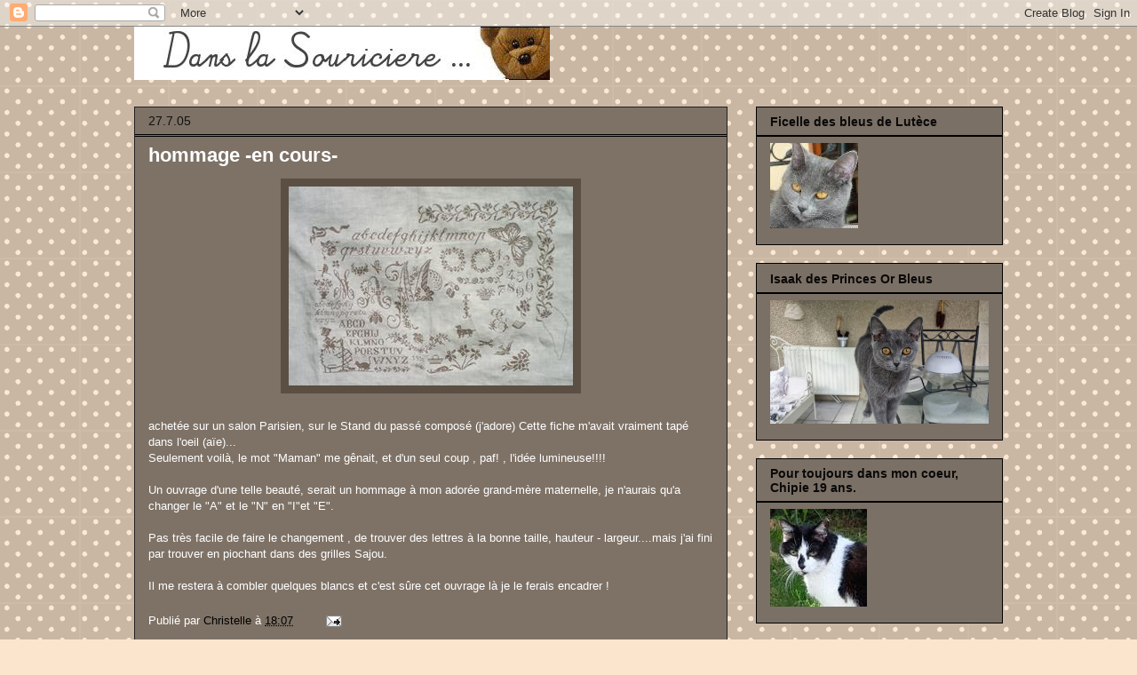

--- FILE ---
content_type: text/html; charset=UTF-8
request_url: https://danslasouriciere.blogspot.com/2005/07/hommage-en-cours.html
body_size: 20154
content:
<!DOCTYPE html>
<html class='v2' dir='ltr' lang='fr'>
<head>
<link href='https://www.blogger.com/static/v1/widgets/335934321-css_bundle_v2.css' rel='stylesheet' type='text/css'/>
<meta content='width=1100' name='viewport'/>
<meta content='text/html; charset=UTF-8' http-equiv='Content-Type'/>
<meta content='blogger' name='generator'/>
<link href='https://danslasouriciere.blogspot.com/favicon.ico' rel='icon' type='image/x-icon'/>
<link href='http://danslasouriciere.blogspot.com/2005/07/hommage-en-cours.html' rel='canonical'/>
<link rel="alternate" type="application/atom+xml" title="Dans la souricière - Atom" href="https://danslasouriciere.blogspot.com/feeds/posts/default" />
<link rel="alternate" type="application/rss+xml" title="Dans la souricière - RSS" href="https://danslasouriciere.blogspot.com/feeds/posts/default?alt=rss" />
<link rel="service.post" type="application/atom+xml" title="Dans la souricière - Atom" href="https://www.blogger.com/feeds/14623057/posts/default" />

<link rel="alternate" type="application/atom+xml" title="Dans la souricière - Atom" href="https://danslasouriciere.blogspot.com/feeds/112248107570906638/comments/default" />
<!--Can't find substitution for tag [blog.ieCssRetrofitLinks]-->
<link href='http://photos1.blogger.com/blogger/2945/1329/320/en%20cours%20MM.jpg' rel='image_src'/>
<meta content='http://danslasouriciere.blogspot.com/2005/07/hommage-en-cours.html' property='og:url'/>
<meta content='hommage -en cours-' property='og:title'/>
<meta content='achetée sur un salon Parisien, sur le Stand du passé composé (j&#39;adore) Cette fiche m&#39;avait vraiment tapé dans l&#39;oeil (aïe)... Seulement voil...' property='og:description'/>
<meta content='https://lh3.googleusercontent.com/blogger_img_proxy/AEn0k_utleCvUbdG9voZA4uZTHuJINS1x00tjepcg2l7EmWEdQqbZkZiLwMPxTr32b-Xi9dkUvYxMGFW8UOva4sYVP6sibFQJvetEZq2tDlfSm3n0jP8QjjvHQ6Z0R33DmqM0JYl4XfRsXNa=w1200-h630-p-k-no-nu' property='og:image'/>
<title>Dans la souricière: hommage -en cours-</title>
<style id='page-skin-1' type='text/css'><!--
/*
-----------------------------------------------
Blogger Template Style
Name:     Awesome Inc.
Designer: Tina Chen
URL:      tinachen.org
----------------------------------------------- */
/* Variable definitions
====================
<Variable name="keycolor" description="Main Color" type="color" default="#ffffff"/>
<Group description="Page" selector="body">
<Variable name="body.font" description="Font" type="font"
default="normal normal 13px Arial, Tahoma, Helvetica, FreeSans, sans-serif"/>
<Variable name="body.background.color" description="Background Color" type="color" default="#000000"/>
<Variable name="body.text.color" description="Text Color" type="color" default="#ffffff"/>
</Group>
<Group description="Links" selector=".main-inner">
<Variable name="link.color" description="Link Color" type="color" default="#888888"/>
<Variable name="link.visited.color" description="Visited Color" type="color" default="#444444"/>
<Variable name="link.hover.color" description="Hover Color" type="color" default="#cccccc"/>
</Group>
<Group description="Blog Title" selector=".header h1">
<Variable name="header.font" description="Title Font" type="font"
default="normal bold 40px Arial, Tahoma, Helvetica, FreeSans, sans-serif"/>
<Variable name="header.text.color" description="Title Color" type="color" default="#ffffff" />
<Variable name="header.background.color" description="Header Background" type="color" default="transparent" />
</Group>
<Group description="Blog Description" selector=".header .description">
<Variable name="description.font" description="Font" type="font"
default="normal normal 14px Arial, Tahoma, Helvetica, FreeSans, sans-serif"/>
<Variable name="description.text.color" description="Text Color" type="color"
default="#ffffff" />
</Group>
<Group description="Tabs Text" selector=".tabs-inner .widget li a">
<Variable name="tabs.font" description="Font" type="font"
default="normal bold 14px Arial, Tahoma, Helvetica, FreeSans, sans-serif"/>
<Variable name="tabs.text.color" description="Text Color" type="color" default="#ffffff"/>
<Variable name="tabs.selected.text.color" description="Selected Color" type="color" default="#ffffff"/>
</Group>
<Group description="Tabs Background" selector=".tabs-outer .PageList">
<Variable name="tabs.background.color" description="Background Color" type="color" default="#141414"/>
<Variable name="tabs.selected.background.color" description="Selected Color" type="color" default="#444444"/>
<Variable name="tabs.border.color" description="Border Color" type="color" default="#000000"/>
</Group>
<Group description="Date Header" selector=".main-inner .widget h2.date-header, .main-inner .widget h2.date-header span">
<Variable name="date.font" description="Font" type="font"
default="normal normal 14px Arial, Tahoma, Helvetica, FreeSans, sans-serif"/>
<Variable name="date.text.color" description="Text Color" type="color" default="#666666"/>
<Variable name="date.border.color" description="Border Color" type="color" default="#000000"/>
</Group>
<Group description="Post Title" selector="h3.post-title, h4, h3.post-title a">
<Variable name="post.title.font" description="Font" type="font"
default="normal bold 22px Arial, Tahoma, Helvetica, FreeSans, sans-serif"/>
<Variable name="post.title.text.color" description="Text Color" type="color" default="#ffffff"/>
</Group>
<Group description="Post Background" selector=".post">
<Variable name="post.background.color" description="Background Color" type="color" default="#7b7065" />
<Variable name="post.border.color" description="Border Color" type="color" default="#000000" />
<Variable name="post.border.bevel.color" description="Bevel Color" type="color" default="#000000"/>
</Group>
<Group description="Gadget Title" selector="h2">
<Variable name="widget.title.font" description="Font" type="font"
default="normal bold 14px Arial, Tahoma, Helvetica, FreeSans, sans-serif"/>
<Variable name="widget.title.text.color" description="Text Color" type="color" default="#ffffff"/>
</Group>
<Group description="Gadget Text" selector=".sidebar .widget">
<Variable name="widget.font" description="Font" type="font"
default="normal normal 14px Arial, Tahoma, Helvetica, FreeSans, sans-serif"/>
<Variable name="widget.text.color" description="Text Color" type="color" default="#ffffff"/>
<Variable name="widget.alternate.text.color" description="Alternate Color" type="color" default="#666666"/>
</Group>
<Group description="Gadget Links" selector=".sidebar .widget">
<Variable name="widget.link.color" description="Link Color" type="color" default="#000000"/>
<Variable name="widget.link.visited.color" description="Visited Color" type="color" default="#ffffff"/>
<Variable name="widget.link.hover.color" description="Hover Color" type="color" default="#ffffff"/>
</Group>
<Group description="Gadget Background" selector=".sidebar .widget">
<Variable name="widget.background.color" description="Background Color" type="color" default="#141414"/>
<Variable name="widget.border.color" description="Border Color" type="color" default="#222222"/>
<Variable name="widget.border.bevel.color" description="Bevel Color" type="color" default="#000000"/>
</Group>
<Group description="Sidebar Background" selector=".column-left-inner .column-right-inner">
<Variable name="widget.outer.background.color" description="Background Color" type="color" default="transparent" />
</Group>
<Group description="Images" selector=".main-inner">
<Variable name="image.background.color" description="Background Color" type="color" default="transparent"/>
<Variable name="image.border.color" description="Border Color" type="color" default="transparent"/>
</Group>
<Group description="Feed" selector=".blog-feeds">
<Variable name="feed.text.color" description="Text Color" type="color" default="#ffffff"/>
</Group>
<Group description="Feed Links" selector=".blog-feeds">
<Variable name="feed.link.color" description="Link Color" type="color" default="#000000"/>
<Variable name="feed.link.visited.color" description="Visited Color" type="color" default="#ffffff"/>
<Variable name="feed.link.hover.color" description="Hover Color" type="color" default="#ffffff"/>
</Group>
<Group description="Pager" selector=".blog-pager">
<Variable name="pager.background.color" description="Background Color" type="color" default="#7e7266" />
</Group>
<Group description="Footer" selector=".footer-outer">
<Variable name="footer.background.color" description="Background Color" type="color" default="#7b7065" />
<Variable name="footer.text.color" description="Text Color" type="color" default="#ffffff" />
</Group>
<Variable name="title.shadow.spread" description="Title Shadow" type="length" default="-1px"/>
<Variable name="body.background" description="Body Background" type="background"
color="#fce5cd"
default="$(color) none repeat scroll top left"/>
<Variable name="body.background.gradient.cap" description="Body Gradient Cap" type="url"
default="none"/>
<Variable name="body.background.size" description="Body Background Size" type="string" default="auto"/>
<Variable name="tabs.background.gradient" description="Tabs Background Gradient" type="url"
default="none"/>
<Variable name="header.background.gradient" description="Header Background Gradient" type="url" default="none" />
<Variable name="header.padding.top" description="Header Top Padding" type="length" default="22px" />
<Variable name="header.margin.top" description="Header Top Margin" type="length" default="0" />
<Variable name="header.margin.bottom" description="Header Bottom Margin" type="length" default="0" />
<Variable name="widget.padding.top" description="Widget Padding Top" type="length" default="8px" />
<Variable name="widget.padding.side" description="Widget Padding Side" type="length" default="15px" />
<Variable name="widget.outer.margin.top" description="Widget Top Margin" type="length" default="0" />
<Variable name="widget.outer.background.gradient" description="Gradient" type="url" default="none" />
<Variable name="widget.border.radius" description="Gadget Border Radius" type="length" default="0" />
<Variable name="outer.shadow.spread" description="Outer Shadow Size" type="length" default="0" />
<Variable name="date.header.border.radius.top" description="Date Header Border Radius Top" type="length" default="0" />
<Variable name="date.header.position" description="Date Header Position" type="length" default="15px" />
<Variable name="date.space" description="Date Space" type="length" default="30px" />
<Variable name="date.position" description="Date Float" type="string" default="static" />
<Variable name="date.padding.bottom" description="Date Padding Bottom" type="length" default="0" />
<Variable name="date.border.size" description="Date Border Size" type="length" default="0" />
<Variable name="date.background" description="Date Background" type="background" color="transparent"
default="$(color) none no-repeat scroll top left" />
<Variable name="date.first.border.radius.top" description="Date First top radius" type="length" default="0" />
<Variable name="date.last.space.bottom" description="Date Last Space Bottom" type="length"
default="20px" />
<Variable name="date.last.border.radius.bottom" description="Date Last bottom radius" type="length" default="0" />
<Variable name="post.first.padding.top" description="First Post Padding Top" type="length" default="0" />
<Variable name="image.shadow.spread" description="Image Shadow Size" type="length" default="0"/>
<Variable name="image.border.radius" description="Image Border Radius" type="length" default="0"/>
<Variable name="separator.outdent" description="Separator Outdent" type="length" default="15px" />
<Variable name="title.separator.border.size" description="Widget Title Border Size" type="length" default="1px" />
<Variable name="list.separator.border.size" description="List Separator Border Size" type="length" default="1px" />
<Variable name="shadow.spread" description="Shadow Size" type="length" default="0"/>
<Variable name="startSide" description="Side where text starts in blog language" type="automatic" default="left"/>
<Variable name="endSide" description="Side where text ends in blog language" type="automatic" default="right"/>
<Variable name="date.side" description="Side where date header is placed" type="string" default="right"/>
<Variable name="pager.border.radius.top" description="Pager Border Top Radius" type="length" default="0" />
<Variable name="pager.space.top" description="Pager Top Space" type="length" default="1em" />
<Variable name="footer.background.gradient" description="Background Gradient" type="url" default="none" />
<Variable name="mobile.background.size" description="Mobile Background Size" type="string"
default="auto"/>
<Variable name="mobile.background.overlay" description="Mobile Background Overlay" type="string"
default="transparent none repeat scroll top left"/>
<Variable name="mobile.button.color" description="Mobile Button Color" type="color" default="#ffffff" />
*/
/* Content
----------------------------------------------- */
body, .body-fauxcolumn-outer {
font: normal normal 13px Arial, Tahoma, Helvetica, FreeSans, sans-serif;
color: #ffffff;
background: #fce5cd url(//themes.googleusercontent.com/image?id=0BwVBOzw_-hbMNTQ3ODdjYmYtM2Q1Mi00MjBiLTlkNjgtZjIxMGMyYWVjYmYz) repeat scroll top center /* Credit: Ollustrator (http://www.istockphoto.com/googleimages.php?id=9505737&platform=blogger) */;
}
html body .content-outer {
min-width: 0;
max-width: 100%;
width: 100%;
}
a:link {
text-decoration: none;
color: #000000;
}
a:visited {
text-decoration: none;
color: #ffffff;
}
a:hover {
text-decoration: underline;
color: #ffffff;
}
.body-fauxcolumn-outer .cap-top {
position: absolute;
z-index: 1;
height: 276px;
width: 100%;
background: transparent none repeat-x scroll top left;
_background-image: none;
}
/* Columns
----------------------------------------------- */
.content-inner {
padding: 0;
}
.header-inner .section {
margin: 0 16px;
}
.tabs-inner .section {
margin: 0 16px;
}
.main-inner {
padding-top: 30px;
}
.main-inner .column-center-inner,
.main-inner .column-left-inner,
.main-inner .column-right-inner {
padding: 0 5px;
}
*+html body .main-inner .column-center-inner {
margin-top: -30px;
}
#layout .main-inner .column-center-inner {
margin-top: 0;
}
/* Header
----------------------------------------------- */
.header-outer {
margin: 0 0 0 0;
background: transparent none repeat scroll 0 0;
}
.Header h1 {
font: normal bold 40px Arial, Tahoma, Helvetica, FreeSans, sans-serif;
color: #ffffff;
text-shadow: 0 0 -1px #000000;
}
.Header h1 a {
color: #ffffff;
}
.Header .description {
font: normal normal 14px Arial, Tahoma, Helvetica, FreeSans, sans-serif;
color: #ffffff;
}
.header-inner .Header .titlewrapper,
.header-inner .Header .descriptionwrapper {
padding-left: 0;
padding-right: 0;
margin-bottom: 0;
}
.header-inner .Header .titlewrapper {
padding-top: 22px;
}
/* Tabs
----------------------------------------------- */
.tabs-outer {
overflow: hidden;
position: relative;
background: #7e6c5a none repeat scroll 0 0;
}
#layout .tabs-outer {
overflow: visible;
}
.tabs-cap-top, .tabs-cap-bottom {
position: absolute;
width: 100%;
border-top: 1px solid #222222;
}
.tabs-cap-bottom {
bottom: 0;
}
.tabs-inner .widget li a {
display: inline-block;
margin: 0;
padding: .6em 1.5em;
font: normal bold 14px Arial, Tahoma, Helvetica, FreeSans, sans-serif;
color: #ffffff;
border-top: 1px solid #222222;
border-bottom: 1px solid #222222;
border-left: 1px solid #222222;
height: 16px;
line-height: 16px;
}
.tabs-inner .widget li:last-child a {
border-right: 1px solid #222222;
}
.tabs-inner .widget li.selected a, .tabs-inner .widget li a:hover {
background: #252525 none repeat-x scroll 0 -100px;
color: #ffffff;
}
/* Headings
----------------------------------------------- */
h2 {
font: normal bold 14px Arial, Tahoma, Helvetica, FreeSans, sans-serif;
color: #090909;
}
/* Widgets
----------------------------------------------- */
.main-inner .section {
margin: 0 27px;
padding: 0;
}
.main-inner .column-left-outer,
.main-inner .column-right-outer {
margin-top: 0;
}
#layout .main-inner .column-left-outer,
#layout .main-inner .column-right-outer {
margin-top: 0;
}
.main-inner .column-left-inner,
.main-inner .column-right-inner {
background: transparent none repeat 0 0;
-moz-box-shadow: 0 0 0 rgba(0, 0, 0, .2);
-webkit-box-shadow: 0 0 0 rgba(0, 0, 0, .2);
-goog-ms-box-shadow: 0 0 0 rgba(0, 0, 0, .2);
box-shadow: 0 0 0 rgba(0, 0, 0, .2);
-moz-border-radius: 0;
-webkit-border-radius: 0;
-goog-ms-border-radius: 0;
border-radius: 0;
}
#layout .main-inner .column-left-inner,
#layout .main-inner .column-right-inner {
margin-top: 0;
}
.sidebar .widget {
font: normal normal 14px Arial, Tahoma, Helvetica, FreeSans, sans-serif;
color: #ffffff;
}
.sidebar .widget a:link {
color: #ffffff;
}
.sidebar .widget a:visited {
color: #ffffff;
}
.sidebar .widget a:hover {
color: #ffffff;
}
.sidebar .widget h2 {
text-shadow: 0 0 -1px #000000;
}
.main-inner .widget {
background-color: #7b7065;
border: 1px solid #000000;
padding: 0 15px 15px;
margin: 20px -16px;
-moz-box-shadow: 0 0 0 rgba(0, 0, 0, .2);
-webkit-box-shadow: 0 0 0 rgba(0, 0, 0, .2);
-goog-ms-box-shadow: 0 0 0 rgba(0, 0, 0, .2);
box-shadow: 0 0 0 rgba(0, 0, 0, .2);
-moz-border-radius: 0;
-webkit-border-radius: 0;
-goog-ms-border-radius: 0;
border-radius: 0;
}
.main-inner .widget h2 {
margin: 0 -15px;
padding: .6em 15px .5em;
border-bottom: 1px solid #000000;
}
.footer-inner .widget h2 {
padding: 0 0 .4em;
border-bottom: 1px solid #000000;
}
.main-inner .widget h2 + div, .footer-inner .widget h2 + div {
border-top: 1px solid #000000;
padding-top: 8px;
}
.main-inner .widget .widget-content {
margin: 0 -15px;
padding: 7px 15px 0;
}
.main-inner .widget ul, .main-inner .widget #ArchiveList ul.flat {
margin: -8px -15px 0;
padding: 0;
list-style: none;
}
.main-inner .widget #ArchiveList {
margin: -8px 0 0;
}
.main-inner .widget ul li, .main-inner .widget #ArchiveList ul.flat li {
padding: .5em 15px;
text-indent: 0;
color: #ffffff;
border-top: 1px solid #000000;
border-bottom: 1px solid #000000;
}
.main-inner .widget #ArchiveList ul li {
padding-top: .25em;
padding-bottom: .25em;
}
.main-inner .widget ul li:first-child, .main-inner .widget #ArchiveList ul.flat li:first-child {
border-top: none;
}
.main-inner .widget ul li:last-child, .main-inner .widget #ArchiveList ul.flat li:last-child {
border-bottom: none;
}
.post-body {
position: relative;
}
.main-inner .widget .post-body ul {
padding: 0 2.5em;
margin: .5em 0;
list-style: disc;
}
.main-inner .widget .post-body ul li {
padding: 0.25em 0;
margin-bottom: .25em;
color: #ffffff;
border: none;
}
.footer-inner .widget ul {
padding: 0;
list-style: none;
}
.widget .zippy {
color: #ffffff;
}
/* Posts
----------------------------------------------- */
body .main-inner .Blog {
padding: 0;
margin-bottom: 1em;
background-color: transparent;
border: none;
-moz-box-shadow: 0 0 0 rgba(0, 0, 0, 0);
-webkit-box-shadow: 0 0 0 rgba(0, 0, 0, 0);
-goog-ms-box-shadow: 0 0 0 rgba(0, 0, 0, 0);
box-shadow: 0 0 0 rgba(0, 0, 0, 0);
}
.main-inner .section:last-child .Blog:last-child {
padding: 0;
margin-bottom: 1em;
}
.main-inner .widget h2.date-header {
margin: 0 -15px 1px;
padding: 0 0 0 0;
font: normal normal 14px Arial, Tahoma, Helvetica, FreeSans, sans-serif;
color: #121212;
background: transparent none no-repeat scroll top left;
border-top: 0 solid #414141;
border-bottom: 1px solid #000000;
-moz-border-radius-topleft: 0;
-moz-border-radius-topright: 0;
-webkit-border-top-left-radius: 0;
-webkit-border-top-right-radius: 0;
border-top-left-radius: 0;
border-top-right-radius: 0;
position: static;
bottom: 100%;
right: 15px;
text-shadow: 0 0 -1px #000000;
}
.main-inner .widget h2.date-header span {
font: normal normal 14px Arial, Tahoma, Helvetica, FreeSans, sans-serif;
display: block;
padding: .5em 15px;
border-left: 0 solid #414141;
border-right: 0 solid #414141;
}
.date-outer {
position: relative;
margin: 30px 0 20px;
padding: 0 15px;
background-color: #7e7266;
border: 1px solid #222222;
-moz-box-shadow: 0 0 0 rgba(0, 0, 0, .2);
-webkit-box-shadow: 0 0 0 rgba(0, 0, 0, .2);
-goog-ms-box-shadow: 0 0 0 rgba(0, 0, 0, .2);
box-shadow: 0 0 0 rgba(0, 0, 0, .2);
-moz-border-radius: 0;
-webkit-border-radius: 0;
-goog-ms-border-radius: 0;
border-radius: 0;
}
.date-outer:first-child {
margin-top: 0;
}
.date-outer:last-child {
margin-bottom: 20px;
-moz-border-radius-bottomleft: 0;
-moz-border-radius-bottomright: 0;
-webkit-border-bottom-left-radius: 0;
-webkit-border-bottom-right-radius: 0;
-goog-ms-border-bottom-left-radius: 0;
-goog-ms-border-bottom-right-radius: 0;
border-bottom-left-radius: 0;
border-bottom-right-radius: 0;
}
.date-posts {
margin: 0 -15px;
padding: 0 15px;
clear: both;
}
.post-outer, .inline-ad {
border-top: 1px solid #ffffff;
margin: 0 -15px;
padding: 15px 15px;
}
.post-outer {
padding-bottom: 10px;
}
.post-outer:first-child {
padding-top: 0;
border-top: none;
}
.post-outer:last-child, .inline-ad:last-child {
border-bottom: none;
}
.post-body {
position: relative;
}
.post-body img {
padding: 8px;
background: #5b4f43;
border: 1px solid transparent;
-moz-box-shadow: 0 0 0 rgba(0, 0, 0, .2);
-webkit-box-shadow: 0 0 0 rgba(0, 0, 0, .2);
box-shadow: 0 0 0 rgba(0, 0, 0, .2);
-moz-border-radius: 0;
-webkit-border-radius: 0;
border-radius: 0;
}
h3.post-title, h4 {
font: normal bold 22px Arial, Tahoma, Helvetica, FreeSans, sans-serif;
color: #ffffff;
}
h3.post-title a {
font: normal bold 22px Arial, Tahoma, Helvetica, FreeSans, sans-serif;
color: #ffffff;
}
h3.post-title a:hover {
color: #ffffff;
text-decoration: underline;
}
.post-header {
margin: 0 0 1em;
}
.post-body {
line-height: 1.4;
}
.post-outer h2 {
color: #ffffff;
}
.post-footer {
margin: 1.5em 0 0;
}
#blog-pager {
padding: 15px;
font-size: 120%;
background-color: #6c5f53;
border: 1px solid #000000;
-moz-box-shadow: 0 0 0 rgba(0, 0, 0, .2);
-webkit-box-shadow: 0 0 0 rgba(0, 0, 0, .2);
-goog-ms-box-shadow: 0 0 0 rgba(0, 0, 0, .2);
box-shadow: 0 0 0 rgba(0, 0, 0, .2);
-moz-border-radius: 0;
-webkit-border-radius: 0;
-goog-ms-border-radius: 0;
border-radius: 0;
-moz-border-radius-topleft: 0;
-moz-border-radius-topright: 0;
-webkit-border-top-left-radius: 0;
-webkit-border-top-right-radius: 0;
-goog-ms-border-top-left-radius: 0;
-goog-ms-border-top-right-radius: 0;
border-top-left-radius: 0;
border-top-right-radius-topright: 0;
margin-top: 1em;
}
.blog-feeds, .post-feeds {
margin: 1em 0;
text-align: center;
color: #ffffff;
}
.blog-feeds a, .post-feeds a {
color: #fdf8ff;
}
.blog-feeds a:visited, .post-feeds a:visited {
color: #fdf8ff;
}
.blog-feeds a:hover, .post-feeds a:hover {
color: #fdf8ff;
}
.post-outer .comments {
margin-top: 2em;
}
/* Comments
----------------------------------------------- */
.comments .comments-content .icon.blog-author {
background-repeat: no-repeat;
background-image: url([data-uri]);
}
.comments .comments-content .loadmore a {
border-top: 1px solid #222222;
border-bottom: 1px solid #222222;
}
.comments .continue {
border-top: 2px solid #222222;
}
/* Footer
----------------------------------------------- */
.footer-outer {
margin: -0 0 -1px;
padding: 0 0 0;
color: #ffffff;
overflow: hidden;
}
.footer-fauxborder-left {
border-top: 1px solid #000000;
background: #111111 none repeat scroll 0 0;
-moz-box-shadow: 0 0 0 rgba(0, 0, 0, .2);
-webkit-box-shadow: 0 0 0 rgba(0, 0, 0, .2);
-goog-ms-box-shadow: 0 0 0 rgba(0, 0, 0, .2);
box-shadow: 0 0 0 rgba(0, 0, 0, .2);
margin: 0 -0;
}
/* Mobile
----------------------------------------------- */
body.mobile {
background-size: auto;
}
.mobile .body-fauxcolumn-outer {
background: transparent none repeat scroll top left;
}
*+html body.mobile .main-inner .column-center-inner {
margin-top: 0;
}
.mobile .main-inner .widget {
padding: 0 0 15px;
}
.mobile .main-inner .widget h2 + div,
.mobile .footer-inner .widget h2 + div {
border-top: none;
padding-top: 0;
}
.mobile .footer-inner .widget h2 {
padding: 0.5em 0;
border-bottom: none;
}
.mobile .main-inner .widget .widget-content {
margin: 0;
padding: 7px 0 0;
}
.mobile .main-inner .widget ul,
.mobile .main-inner .widget #ArchiveList ul.flat {
margin: 0 -15px 0;
}
.mobile .main-inner .widget h2.date-header {
right: 0;
}
.mobile .date-header span {
padding: 0.4em 0;
}
.mobile .date-outer:first-child {
margin-bottom: 0;
border: 1px solid #222222;
-moz-border-radius-topleft: 0;
-moz-border-radius-topright: 0;
-webkit-border-top-left-radius: 0;
-webkit-border-top-right-radius: 0;
-goog-ms-border-top-left-radius: 0;
-goog-ms-border-top-right-radius: 0;
border-top-left-radius: 0;
border-top-right-radius: 0;
}
.mobile .date-outer {
border-color: #222222;
border-width: 0 1px 1px;
}
.mobile .date-outer:last-child {
margin-bottom: 0;
}
.mobile .main-inner {
padding: 0;
}
.mobile .header-inner .section {
margin: 0;
}
.mobile .post-outer, .mobile .inline-ad {
padding: 5px 0;
}
.mobile .tabs-inner .section {
margin: 0 10px;
}
.mobile .main-inner .widget h2 {
margin: 0;
padding: 0;
}
.mobile .main-inner .widget h2.date-header span {
padding: 0;
}
.mobile .main-inner .widget .widget-content {
margin: 0;
padding: 7px 0 0;
}
.mobile #blog-pager {
border: 1px solid transparent;
background: #111111 none repeat scroll 0 0;
}
.mobile .main-inner .column-left-inner,
.mobile .main-inner .column-right-inner {
background: transparent none repeat 0 0;
-moz-box-shadow: none;
-webkit-box-shadow: none;
-goog-ms-box-shadow: none;
box-shadow: none;
}
.mobile .date-posts {
margin: 0;
padding: 0;
}
.mobile .footer-fauxborder-left {
margin: 0;
border-top: inherit;
}
.mobile .main-inner .section:last-child .Blog:last-child {
margin-bottom: 0;
}
.mobile-index-contents {
color: #ffffff;
}
.mobile .mobile-link-button {
background: #000000 none repeat scroll 0 0;
}
.mobile-link-button a:link, .mobile-link-button a:visited {
color: #ffffff;
}
.mobile .tabs-inner .PageList .widget-content {
background: transparent;
border-top: 1px solid;
border-color: #222222;
color: #ffffff;
}
.mobile .tabs-inner .PageList .widget-content .pagelist-arrow {
border-left: 1px solid #222222;
}

--></style>
<style id='template-skin-1' type='text/css'><!--
body {
min-width: 1010px;
}
.content-outer, .content-fauxcolumn-outer, .region-inner {
min-width: 1010px;
max-width: 1010px;
_width: 1010px;
}
.main-inner .columns {
padding-left: 0;
padding-right: 310px;
}
.main-inner .fauxcolumn-center-outer {
left: 0;
right: 310px;
/* IE6 does not respect left and right together */
_width: expression(this.parentNode.offsetWidth -
parseInt("0") -
parseInt("310px") + 'px');
}
.main-inner .fauxcolumn-left-outer {
width: 0;
}
.main-inner .fauxcolumn-right-outer {
width: 310px;
}
.main-inner .column-left-outer {
width: 0;
right: 100%;
margin-left: -0;
}
.main-inner .column-right-outer {
width: 310px;
margin-right: -310px;
}
#layout {
min-width: 0;
}
#layout .content-outer {
min-width: 0;
width: 800px;
}
#layout .region-inner {
min-width: 0;
width: auto;
}
body#layout div.add_widget {
padding: 8px;
}
body#layout div.add_widget a {
margin-left: 32px;
}
--></style>
<style>
    body {background-image:url(\/\/themes.googleusercontent.com\/image?id=0BwVBOzw_-hbMNTQ3ODdjYmYtM2Q1Mi00MjBiLTlkNjgtZjIxMGMyYWVjYmYz);}
    
@media (max-width: 200px) { body {background-image:url(\/\/themes.googleusercontent.com\/image?id=0BwVBOzw_-hbMNTQ3ODdjYmYtM2Q1Mi00MjBiLTlkNjgtZjIxMGMyYWVjYmYz&options=w200);}}
@media (max-width: 400px) and (min-width: 201px) { body {background-image:url(\/\/themes.googleusercontent.com\/image?id=0BwVBOzw_-hbMNTQ3ODdjYmYtM2Q1Mi00MjBiLTlkNjgtZjIxMGMyYWVjYmYz&options=w400);}}
@media (max-width: 800px) and (min-width: 401px) { body {background-image:url(\/\/themes.googleusercontent.com\/image?id=0BwVBOzw_-hbMNTQ3ODdjYmYtM2Q1Mi00MjBiLTlkNjgtZjIxMGMyYWVjYmYz&options=w800);}}
@media (max-width: 1200px) and (min-width: 801px) { body {background-image:url(\/\/themes.googleusercontent.com\/image?id=0BwVBOzw_-hbMNTQ3ODdjYmYtM2Q1Mi00MjBiLTlkNjgtZjIxMGMyYWVjYmYz&options=w1200);}}
/* Last tag covers anything over one higher than the previous max-size cap. */
@media (min-width: 1201px) { body {background-image:url(\/\/themes.googleusercontent.com\/image?id=0BwVBOzw_-hbMNTQ3ODdjYmYtM2Q1Mi00MjBiLTlkNjgtZjIxMGMyYWVjYmYz&options=w1600);}}
  </style>
<link href='https://www.blogger.com/dyn-css/authorization.css?targetBlogID=14623057&amp;zx=91d1b7bd-93ec-4dba-a20d-65839e1fa71a' media='none' onload='if(media!=&#39;all&#39;)media=&#39;all&#39;' rel='stylesheet'/><noscript><link href='https://www.blogger.com/dyn-css/authorization.css?targetBlogID=14623057&amp;zx=91d1b7bd-93ec-4dba-a20d-65839e1fa71a' rel='stylesheet'/></noscript>
<meta name='google-adsense-platform-account' content='ca-host-pub-1556223355139109'/>
<meta name='google-adsense-platform-domain' content='blogspot.com'/>

</head>
<body class='loading'>
<div class='navbar section' id='navbar' name='Navbar'><div class='widget Navbar' data-version='1' id='Navbar1'><script type="text/javascript">
    function setAttributeOnload(object, attribute, val) {
      if(window.addEventListener) {
        window.addEventListener('load',
          function(){ object[attribute] = val; }, false);
      } else {
        window.attachEvent('onload', function(){ object[attribute] = val; });
      }
    }
  </script>
<div id="navbar-iframe-container"></div>
<script type="text/javascript" src="https://apis.google.com/js/platform.js"></script>
<script type="text/javascript">
      gapi.load("gapi.iframes:gapi.iframes.style.bubble", function() {
        if (gapi.iframes && gapi.iframes.getContext) {
          gapi.iframes.getContext().openChild({
              url: 'https://www.blogger.com/navbar/14623057?po\x3d112248107570906638\x26origin\x3dhttps://danslasouriciere.blogspot.com',
              where: document.getElementById("navbar-iframe-container"),
              id: "navbar-iframe"
          });
        }
      });
    </script><script type="text/javascript">
(function() {
var script = document.createElement('script');
script.type = 'text/javascript';
script.src = '//pagead2.googlesyndication.com/pagead/js/google_top_exp.js';
var head = document.getElementsByTagName('head')[0];
if (head) {
head.appendChild(script);
}})();
</script>
</div></div>
<div class='body-fauxcolumns'>
<div class='fauxcolumn-outer body-fauxcolumn-outer'>
<div class='cap-top'>
<div class='cap-left'></div>
<div class='cap-right'></div>
</div>
<div class='fauxborder-left'>
<div class='fauxborder-right'></div>
<div class='fauxcolumn-inner'>
</div>
</div>
<div class='cap-bottom'>
<div class='cap-left'></div>
<div class='cap-right'></div>
</div>
</div>
</div>
<div class='content'>
<div class='content-fauxcolumns'>
<div class='fauxcolumn-outer content-fauxcolumn-outer'>
<div class='cap-top'>
<div class='cap-left'></div>
<div class='cap-right'></div>
</div>
<div class='fauxborder-left'>
<div class='fauxborder-right'></div>
<div class='fauxcolumn-inner'>
</div>
</div>
<div class='cap-bottom'>
<div class='cap-left'></div>
<div class='cap-right'></div>
</div>
</div>
</div>
<div class='content-outer'>
<div class='content-cap-top cap-top'>
<div class='cap-left'></div>
<div class='cap-right'></div>
</div>
<div class='fauxborder-left content-fauxborder-left'>
<div class='fauxborder-right content-fauxborder-right'></div>
<div class='content-inner'>
<header>
<div class='header-outer'>
<div class='header-cap-top cap-top'>
<div class='cap-left'></div>
<div class='cap-right'></div>
</div>
<div class='fauxborder-left header-fauxborder-left'>
<div class='fauxborder-right header-fauxborder-right'></div>
<div class='region-inner header-inner'>
<div class='header section' id='header' name='En-tête'><div class='widget Header' data-version='1' id='Header1'>
<div id='header-inner'>
<a href='https://danslasouriciere.blogspot.com/' style='display: block'>
<img alt='Dans la souricière' height='60px; ' id='Header1_headerimg' src='https://blogger.googleusercontent.com/img/b/R29vZ2xl/AVvXsEhzwoCApG-tw_v78upJQaAx7cA_i_K_LOwwzay6wqslb21czQB0oGajufa90X_gjDXWd-RezizGL646cwMChCxSermDkBUxIVmXrLI5WRMBGGTn9wn_y0N3ciXyNNj-NwlqAsvr/s1600/generateur.php.png' style='display: block' width='468px; '/>
</a>
</div>
</div></div>
</div>
</div>
<div class='header-cap-bottom cap-bottom'>
<div class='cap-left'></div>
<div class='cap-right'></div>
</div>
</div>
</header>
<div class='tabs-outer'>
<div class='tabs-cap-top cap-top'>
<div class='cap-left'></div>
<div class='cap-right'></div>
</div>
<div class='fauxborder-left tabs-fauxborder-left'>
<div class='fauxborder-right tabs-fauxborder-right'></div>
<div class='region-inner tabs-inner'>
<div class='tabs no-items section' id='crosscol' name='Toutes les colonnes'></div>
<div class='tabs no-items section' id='crosscol-overflow' name='Cross-Column 2'></div>
</div>
</div>
<div class='tabs-cap-bottom cap-bottom'>
<div class='cap-left'></div>
<div class='cap-right'></div>
</div>
</div>
<div class='main-outer'>
<div class='main-cap-top cap-top'>
<div class='cap-left'></div>
<div class='cap-right'></div>
</div>
<div class='fauxborder-left main-fauxborder-left'>
<div class='fauxborder-right main-fauxborder-right'></div>
<div class='region-inner main-inner'>
<div class='columns fauxcolumns'>
<div class='fauxcolumn-outer fauxcolumn-center-outer'>
<div class='cap-top'>
<div class='cap-left'></div>
<div class='cap-right'></div>
</div>
<div class='fauxborder-left'>
<div class='fauxborder-right'></div>
<div class='fauxcolumn-inner'>
</div>
</div>
<div class='cap-bottom'>
<div class='cap-left'></div>
<div class='cap-right'></div>
</div>
</div>
<div class='fauxcolumn-outer fauxcolumn-left-outer'>
<div class='cap-top'>
<div class='cap-left'></div>
<div class='cap-right'></div>
</div>
<div class='fauxborder-left'>
<div class='fauxborder-right'></div>
<div class='fauxcolumn-inner'>
</div>
</div>
<div class='cap-bottom'>
<div class='cap-left'></div>
<div class='cap-right'></div>
</div>
</div>
<div class='fauxcolumn-outer fauxcolumn-right-outer'>
<div class='cap-top'>
<div class='cap-left'></div>
<div class='cap-right'></div>
</div>
<div class='fauxborder-left'>
<div class='fauxborder-right'></div>
<div class='fauxcolumn-inner'>
</div>
</div>
<div class='cap-bottom'>
<div class='cap-left'></div>
<div class='cap-right'></div>
</div>
</div>
<!-- corrects IE6 width calculation -->
<div class='columns-inner'>
<div class='column-center-outer'>
<div class='column-center-inner'>
<div class='main section' id='main' name='Principal'><div class='widget Blog' data-version='1' id='Blog1'>
<div class='blog-posts hfeed'>

          <div class="date-outer">
        
<h2 class='date-header'><span>27.7.05</span></h2>

          <div class="date-posts">
        
<div class='post-outer'>
<div class='post hentry uncustomized-post-template' itemprop='blogPost' itemscope='itemscope' itemtype='http://schema.org/BlogPosting'>
<meta content='http://photos1.blogger.com/blogger/2945/1329/320/en%20cours%20MM.jpg' itemprop='image_url'/>
<meta content='14623057' itemprop='blogId'/>
<meta content='112248107570906638' itemprop='postId'/>
<a name='112248107570906638'></a>
<h3 class='post-title entry-title' itemprop='name'>
hommage -en cours-
</h3>
<div class='post-header'>
<div class='post-header-line-1'></div>
</div>
<div class='post-body entry-content' id='post-body-112248107570906638' itemprop='description articleBody'>
<a href="//photos1.blogger.com/blogger/2945/1329/1600/en%20cours%20MM.jpg" onblur="try {parent.deselectBloggerImageGracefully();} catch(e) {}"><img alt="" border="0" src="//photos1.blogger.com/blogger/2945/1329/320/en%20cours%20MM.jpg" style="margin: 0px auto 10px; display: block; text-align: center; cursor: pointer;"></a><br />achetée sur un salon Parisien, sur le Stand du passé composé (j'adore) Cette fiche m'avait vraiment tapé dans l'oeil (aïe)...<br />Seulement voilà, le mot "Maman" me gênait, et d'un seul coup , paf! , l'idée lumineuse!!!!<br /><br />Un ouvrage d'une telle beauté, serait un hommage à mon adorée grand-mère maternelle, je n'aurais qu'a changer le "A" et le "N" en "I"et "E".<br /><br />Pas très facile de faire le changement , de trouver des lettres à la bonne taille, hauteur - largeur....mais j'ai fini par trouver en piochant dans des grilles Sajou.<br /><br />Il me restera à combler quelques blancs et c'est sûre cet ouvrage là je le ferais encadrer !
<div style='clear: both;'></div>
</div>
<div class='post-footer'>
<div class='post-footer-line post-footer-line-1'>
<span class='post-author vcard'>
Publié par
<span class='fn' itemprop='author' itemscope='itemscope' itemtype='http://schema.org/Person'>
<meta content='https://www.blogger.com/profile/09549796393172439894' itemprop='url'/>
<a class='g-profile' href='https://www.blogger.com/profile/09549796393172439894' rel='author' title='author profile'>
<span itemprop='name'>Christelle</span>
</a>
</span>
</span>
<span class='post-timestamp'>
à
<meta content='http://danslasouriciere.blogspot.com/2005/07/hommage-en-cours.html' itemprop='url'/>
<a class='timestamp-link' href='https://danslasouriciere.blogspot.com/2005/07/hommage-en-cours.html' rel='bookmark' title='permanent link'><abbr class='published' itemprop='datePublished' title='2005-07-27T18:07:00+02:00'>18:07</abbr></a>
</span>
<span class='post-comment-link'>
</span>
<span class='post-icons'>
<span class='item-action'>
<a href='https://www.blogger.com/email-post/14623057/112248107570906638' title='Envoyer l&#39;article par e-mail'>
<img alt='' class='icon-action' height='13' src='https://resources.blogblog.com/img/icon18_email.gif' width='18'/>
</a>
</span>
<span class='item-control blog-admin pid-1619034762'>
<a href='https://www.blogger.com/post-edit.g?blogID=14623057&postID=112248107570906638&from=pencil' title='Modifier l&#39;article'>
<img alt='' class='icon-action' height='18' src='https://resources.blogblog.com/img/icon18_edit_allbkg.gif' width='18'/>
</a>
</span>
</span>
<div class='post-share-buttons goog-inline-block'>
</div>
</div>
<div class='post-footer-line post-footer-line-2'>
<span class='post-labels'>
</span>
</div>
<div class='post-footer-line post-footer-line-3'>
<span class='post-location'>
</span>
</div>
</div>
</div>
<div class='comments' id='comments'>
<a name='comments'></a>
<h4>9&#160;commentaires:</h4>
<div id='Blog1_comments-block-wrapper'>
<dl class='avatar-comment-indent' id='comments-block'>
<dt class='comment-author ' id='c112257783686596032'>
<a name='c112257783686596032'></a>
<div class="avatar-image-container avatar-stock"><span dir="ltr"><img src="//resources.blogblog.com/img/blank.gif" width="35" height="35" alt="" title="Anonyme">

</span></div>
Anonyme
a dit&#8230;
</dt>
<dd class='comment-body' id='Blog1_cmt-112257783686596032'>
<p>
Quel beau travail ma Souricette, ta mamie, de là-haut, sera heureuse de ta pensée.
</p>
</dd>
<dd class='comment-footer'>
<span class='comment-timestamp'>
<a href='https://danslasouriciere.blogspot.com/2005/07/hommage-en-cours.html?showComment=1122577800000#c112257783686596032' title='comment permalink'>
21:10
</a>
<span class='item-control blog-admin pid-595710905'>
<a class='comment-delete' href='https://www.blogger.com/comment/delete/14623057/112257783686596032' title='Supprimer le commentaire'>
<img src='https://resources.blogblog.com/img/icon_delete13.gif'/>
</a>
</span>
</span>
</dd>
<dt class='comment-author ' id='c112261795374173991'>
<a name='c112261795374173991'></a>
<div class="avatar-image-container avatar-stock"><span dir="ltr"><img src="//resources.blogblog.com/img/blank.gif" width="35" height="35" alt="" title="Anonyme">

</span></div>
Anonyme
a dit&#8230;
</dt>
<dd class='comment-body' id='Blog1_cmt-112261795374173991'>
<p>
C'est superbe Souricette, j'aime beaucoup. Idée géniale pour un hommage à ta Mamie, très bonne idée.
</p>
</dd>
<dd class='comment-footer'>
<span class='comment-timestamp'>
<a href='https://danslasouriciere.blogspot.com/2005/07/hommage-en-cours.html?showComment=1122617940000#c112261795374173991' title='comment permalink'>
08:19
</a>
<span class='item-control blog-admin pid-595710905'>
<a class='comment-delete' href='https://www.blogger.com/comment/delete/14623057/112261795374173991' title='Supprimer le commentaire'>
<img src='https://resources.blogblog.com/img/icon_delete13.gif'/>
</a>
</span>
</span>
</dd>
<dt class='comment-author ' id='c112264842378830901'>
<a name='c112264842378830901'></a>
<div class="avatar-image-container avatar-stock"><span dir="ltr"><img src="//resources.blogblog.com/img/blank.gif" width="35" height="35" alt="" title="Anonyme">

</span></div>
Anonyme
a dit&#8230;
</dt>
<dd class='comment-body' id='Blog1_cmt-112264842378830901'>
<p>
Vraiment très joli, j'attends avec gourmandise de le voir fini!
</p>
</dd>
<dd class='comment-footer'>
<span class='comment-timestamp'>
<a href='https://danslasouriciere.blogspot.com/2005/07/hommage-en-cours.html?showComment=1122648420000#c112264842378830901' title='comment permalink'>
16:47
</a>
<span class='item-control blog-admin pid-595710905'>
<a class='comment-delete' href='https://www.blogger.com/comment/delete/14623057/112264842378830901' title='Supprimer le commentaire'>
<img src='https://resources.blogblog.com/img/icon_delete13.gif'/>
</a>
</span>
</span>
</dd>
<dt class='comment-author ' id='c112265019953901687'>
<a name='c112265019953901687'></a>
<div class="avatar-image-container avatar-stock"><span dir="ltr"><img src="//resources.blogblog.com/img/blank.gif" width="35" height="35" alt="" title="Anonyme">

</span></div>
Anonyme
a dit&#8230;
</dt>
<dd class='comment-body' id='Blog1_cmt-112265019953901687'>
<p>
Tres beau souricette <BR/>Bel hommage <BR/>Bon week end<BR/>Catherine
</p>
</dd>
<dd class='comment-footer'>
<span class='comment-timestamp'>
<a href='https://danslasouriciere.blogspot.com/2005/07/hommage-en-cours.html?showComment=1122650160000#c112265019953901687' title='comment permalink'>
17:16
</a>
<span class='item-control blog-admin pid-595710905'>
<a class='comment-delete' href='https://www.blogger.com/comment/delete/14623057/112265019953901687' title='Supprimer le commentaire'>
<img src='https://resources.blogblog.com/img/icon_delete13.gif'/>
</a>
</span>
</span>
</dd>
<dt class='comment-author blog-author' id='c112267225874862360'>
<a name='c112267225874862360'></a>
<div class="avatar-image-container vcard"><span dir="ltr"><a href="https://www.blogger.com/profile/09549796393172439894" target="" rel="nofollow" onclick="" class="avatar-hovercard" id="av-112267225874862360-09549796393172439894"><img src="https://resources.blogblog.com/img/blank.gif" width="35" height="35" class="delayLoad" style="display: none;" longdesc="//blogger.googleusercontent.com/img/b/R29vZ2xl/AVvXsEiqaYcCldynSLPwSITLkwhBhl3-Q2L-I8AmvJIrDsTuORJCStz8zca40665tKVU6fQ3IRx0h269rHWppan8_vvehe3LeiHOLbiYkUZQFrsaScR5oVW24rYQtLaN3fDxuw/s45-c/iron.jpg" alt="" title="Christelle">

<noscript><img src="//blogger.googleusercontent.com/img/b/R29vZ2xl/AVvXsEiqaYcCldynSLPwSITLkwhBhl3-Q2L-I8AmvJIrDsTuORJCStz8zca40665tKVU6fQ3IRx0h269rHWppan8_vvehe3LeiHOLbiYkUZQFrsaScR5oVW24rYQtLaN3fDxuw/s45-c/iron.jpg" width="35" height="35" class="photo" alt=""></noscript></a></span></div>
<a href='https://www.blogger.com/profile/09549796393172439894' rel='nofollow'>Christelle</a>
a dit&#8230;
</dt>
<dd class='comment-body' id='Blog1_cmt-112267225874862360'>
<p>
merci à toutes , vos compliments et encouragements me vont droit au coeur.<BR/>sincèrement.
</p>
</dd>
<dd class='comment-footer'>
<span class='comment-timestamp'>
<a href='https://danslasouriciere.blogspot.com/2005/07/hommage-en-cours.html?showComment=1122672240000#c112267225874862360' title='comment permalink'>
23:24
</a>
<span class='item-control blog-admin pid-1619034762'>
<a class='comment-delete' href='https://www.blogger.com/comment/delete/14623057/112267225874862360' title='Supprimer le commentaire'>
<img src='https://resources.blogblog.com/img/icon_delete13.gif'/>
</a>
</span>
</span>
</dd>
<dt class='comment-author ' id='c112267253852405921'>
<a name='c112267253852405921'></a>
<div class="avatar-image-container avatar-stock"><span dir="ltr"><img src="//resources.blogblog.com/img/blank.gif" width="35" height="35" alt="" title="Anonyme">

</span></div>
Anonyme
a dit&#8230;
</dt>
<dd class='comment-body' id='Blog1_cmt-112267253852405921'>
<p>
Il est splendide !! Bravo
</p>
</dd>
<dd class='comment-footer'>
<span class='comment-timestamp'>
<a href='https://danslasouriciere.blogspot.com/2005/07/hommage-en-cours.html?showComment=1122672480000#c112267253852405921' title='comment permalink'>
23:28
</a>
<span class='item-control blog-admin pid-595710905'>
<a class='comment-delete' href='https://www.blogger.com/comment/delete/14623057/112267253852405921' title='Supprimer le commentaire'>
<img src='https://resources.blogblog.com/img/icon_delete13.gif'/>
</a>
</span>
</span>
</dd>
<dt class='comment-author ' id='c112361821946764658'>
<a name='c112361821946764658'></a>
<div class="avatar-image-container avatar-stock"><span dir="ltr"><img src="//resources.blogblog.com/img/blank.gif" width="35" height="35" alt="" title="Anonyme">

</span></div>
Anonyme
a dit&#8230;
</dt>
<dd class='comment-body' id='Blog1_cmt-112361821946764658'>
<p>
Que c'est émouvant ma souris7 !!!! et comme je te comprends......
</p>
</dd>
<dd class='comment-footer'>
<span class='comment-timestamp'>
<a href='https://danslasouriciere.blogspot.com/2005/07/hommage-en-cours.html?showComment=1123618200000#c112361821946764658' title='comment permalink'>
22:10
</a>
<span class='item-control blog-admin pid-595710905'>
<a class='comment-delete' href='https://www.blogger.com/comment/delete/14623057/112361821946764658' title='Supprimer le commentaire'>
<img src='https://resources.blogblog.com/img/icon_delete13.gif'/>
</a>
</span>
</span>
</dd>
<dt class='comment-author ' id='c112646114890709694'>
<a name='c112646114890709694'></a>
<div class="avatar-image-container avatar-stock"><span dir="ltr"><img src="//resources.blogblog.com/img/blank.gif" width="35" height="35" alt="" title="Anonyme">

</span></div>
Anonyme
a dit&#8230;
</dt>
<dd class='comment-body' id='Blog1_cmt-112646114890709694'>
<p>
J'ai la fiche, c'est super beau, moi aussi je ne broderai pas maman, très bonne ton idée de changer les lettres
</p>
</dd>
<dd class='comment-footer'>
<span class='comment-timestamp'>
<a href='https://danslasouriciere.blogspot.com/2005/07/hommage-en-cours.html?showComment=1126461120000#c112646114890709694' title='comment permalink'>
19:52
</a>
<span class='item-control blog-admin pid-595710905'>
<a class='comment-delete' href='https://www.blogger.com/comment/delete/14623057/112646114890709694' title='Supprimer le commentaire'>
<img src='https://resources.blogblog.com/img/icon_delete13.gif'/>
</a>
</span>
</span>
</dd>
<dt class='comment-author ' id='c113594206879621324'>
<a name='c113594206879621324'></a>
<div class="avatar-image-container avatar-stock"><span dir="ltr"><img src="//resources.blogblog.com/img/blank.gif" width="35" height="35" alt="" title="Anonyme">

</span></div>
Anonyme
a dit&#8230;
</dt>
<dd class='comment-body' id='Blog1_cmt-113594206879621324'>
<p>
J'ai l'impression que tu ne fais que dans le raffiné.<BR/>Je copie l'image pour la placer dans mon album photos (un dossier où je range ce j'aime et que j'ouvre pour le plaisir de mes yeux)
</p>
</dd>
<dd class='comment-footer'>
<span class='comment-timestamp'>
<a href='https://danslasouriciere.blogspot.com/2005/07/hommage-en-cours.html?showComment=1135942020000#c113594206879621324' title='comment permalink'>
12:27
</a>
<span class='item-control blog-admin pid-595710905'>
<a class='comment-delete' href='https://www.blogger.com/comment/delete/14623057/113594206879621324' title='Supprimer le commentaire'>
<img src='https://resources.blogblog.com/img/icon_delete13.gif'/>
</a>
</span>
</span>
</dd>
</dl>
</div>
<p class='comment-footer'>
<a href='https://www.blogger.com/comment/fullpage/post/14623057/112248107570906638' onclick=''>Enregistrer un commentaire</a>
</p>
</div>
</div>

        </div></div>
      
</div>
<div class='blog-pager' id='blog-pager'>
<span id='blog-pager-newer-link'>
<a class='blog-pager-newer-link' href='https://danslasouriciere.blogspot.com/2005/08/on-ne-fait-pas-toujours-ce-quon-veut.html' id='Blog1_blog-pager-newer-link' title='Article plus récent'>Article plus récent</a>
</span>
<span id='blog-pager-older-link'>
<a class='blog-pager-older-link' href='https://danslasouriciere.blogspot.com/2005/07/un-dimanche-sous-les-averses.html' id='Blog1_blog-pager-older-link' title='Article plus ancien'>Article plus ancien</a>
</span>
<a class='home-link' href='https://danslasouriciere.blogspot.com/'>Accueil</a>
</div>
<div class='clear'></div>
<div class='post-feeds'>
<div class='feed-links'>
Inscription à :
<a class='feed-link' href='https://danslasouriciere.blogspot.com/feeds/112248107570906638/comments/default' target='_blank' type='application/atom+xml'>Publier les commentaires (Atom)</a>
</div>
</div>
</div></div>
</div>
</div>
<div class='column-left-outer'>
<div class='column-left-inner'>
<aside>
</aside>
</div>
</div>
<div class='column-right-outer'>
<div class='column-right-inner'>
<aside>
<div class='sidebar section' id='sidebar-right-1'><div class='widget Image' data-version='1' id='Image4'>
<h2>Ficelle des bleus de Lutèce</h2>
<div class='widget-content'>
<img alt='Ficelle des bleus de Lutèce' height='96' id='Image4_img' src='https://blogger.googleusercontent.com/img/b/R29vZ2xl/AVvXsEivYNN0hxg6ovYEPgaG09cFFJ6IedFvgOSajqVKrF8wtjjjvbr-LoSIrT4qRWJe-HjIOS7K4IZ3wNheL0aXAUU4TX7iTKT_5dOlZT5pm21HQ5XlHJoskUCO0sVeVAsJD3sfCyuS/s150/9mois+redim+mini.jpg' width='99'/>
<br/>
</div>
<div class='clear'></div>
</div><div class='widget Image' data-version='1' id='Image2'>
<h2>Isaak des Princes Or Bleus</h2>
<div class='widget-content'>
<img alt='Isaak des Princes Or Bleus' height='169' id='Image2_img' src='https://blogger.googleusercontent.com/img/b/R29vZ2xl/AVvXsEjYGXyv1lde15EGaa-XvkOo8hwiL6PxM1eciqaUd52S1xeggZY0YP7Fl5VVi7Lmy2xIuTRiIPRsMBVXEBDax_dScnxMO65zO5vr5LnwnW-9-LP6VpVohPHfV4B_k5VwxoSfIqb3/s1600/6mois+9+jours.jpg' width='300'/>
<br/>
</div>
<div class='clear'></div>
</div><div class='widget Image' data-version='1' id='Image3'>
<h2>Pour toujours dans mon coeur, Chipie 19 ans.</h2>
<div class='widget-content'>
<img alt='Pour toujours dans mon coeur, Chipie 19 ans.' height='110' id='Image3_img' src='//3.bp.blogspot.com/_-Or1pO_JTVw/S7-UdpFbvdI/AAAAAAAAB1w/JO812sDMnPk/S220/Chipie1+mini.jpg' width='109'/>
<br/>
</div>
<div class='clear'></div>
</div><div class='widget Image' data-version='1' id='Image1'>
<h2>Indochine addict !</h2>
<div class='widget-content'>
<img alt='Indochine addict !' height='108' id='Image1_img' src='https://blogger.googleusercontent.com/img/b/R29vZ2xl/AVvXsEgCNRfXLpQXa5JZDrIa4fxHWLntJHBH0Wy-v6hhbp0flHObLLNUyFU9LUSuqEYnAnFxHhui6H8sJHTvHhY31YFPvOzLBkKoDRkFqulIc9AWUcGy91GARXLm_jeGaQVQHpkWtoio/s150/DSC06704blog.jpg' width='150'/>
<br/>
<span class='caption'>11.06.11 Festival des arts du Clip à  Divonne les Bains</span>
</div>
<div class='clear'></div>
</div><div class='widget BlogList' data-version='1' id='BlogList1'>
<h2 class='title'>Balade Arts du Fil</h2>
<div class='widget-content'>
<div class='blog-list-container' id='BlogList1_container'>
<ul id='BlogList1_blogs'>
<li style='display: block;'>
<div class='blog-icon'>
<img data-lateloadsrc='https://lh3.googleusercontent.com/blogger_img_proxy/AEn0k_tMgHy69W8_s3xCYtgZ-xaT4a1W5V9-lDjYXeNAuo7iMIOv5CGEhlvGSkmJEaq1o5uShQJuGDLf2Hwzm4zzdlB_gl0MTA5PJGNoVfJG5HCdJA=s16-w16-h16' height='16' width='16'/>
</div>
<div class='blog-content'>
<div class='blog-title'>
<a href='https://tempusfugit.over-blog.com/' target='_blank'>
Tempus fugit</a>
</div>
<div class='item-content'>
<div class='item-time'>
Il y a 6&#160;jours
</div>
</div>
</div>
<div style='clear: both;'></div>
</li>
<li style='display: block;'>
<div class='blog-icon'>
<img data-lateloadsrc='https://lh3.googleusercontent.com/blogger_img_proxy/AEn0k_sg3nb7ym6uRR2OknzGfX-zGma0idGDUtv9d1Kd6vlyrOzxjBvXHEH2IkeLYidgQ2qj0VqAkIXM9GFTdKlNb2BowJG459hluPzvbeyKLGdE9K35=s16-w16-h16' height='16' width='16'/>
</div>
<div class='blog-content'>
<div class='blog-title'>
<a href='https://karenlabricole.canalblog.com/' target='_blank'>
la karen bricoleuse</a>
</div>
<div class='item-content'>
<div class='item-time'>
Il y a 6&#160;jours
</div>
</div>
</div>
<div style='clear: both;'></div>
</li>
<li style='display: block;'>
<div class='blog-icon'>
<img data-lateloadsrc='https://lh3.googleusercontent.com/blogger_img_proxy/AEn0k_tyf-pcT1Axak8XJly__wk3wgfU1iLryZvHGUiy1aXxktwnNOO1HJgo3DeLgOnRcvWFSHx3DHXhbXBBYd1WZoYgCH02bM4ibzdCjaPf6T6q_A=s16-w16-h16' height='16' width='16'/>
</div>
<div class='blog-content'>
<div class='blog-title'>
<a href='https://merlineminis.canalblog.com/' target='_blank'>
Merline Minis</a>
</div>
<div class='item-content'>
<div class='item-time'>
Il y a 5&#160;ans
</div>
</div>
</div>
<div style='clear: both;'></div>
</li>
<li style='display: block;'>
<div class='blog-icon'>
<img data-lateloadsrc='https://lh3.googleusercontent.com/blogger_img_proxy/AEn0k_ukEvQPcAijp3CpXTXeQDtnCwIk1sZI6eaWs98vtW_YWkYD6iYsheT-32_m8rYa2tkuZ16p_5osTBMVf5bljJtjNk9A0pWfJxf27AeYaUrDVyjj=s16-w16-h16' height='16' width='16'/>
</div>
<div class='blog-content'>
<div class='blog-title'>
<a href='https://dietrolangolo.canalblog.com/' target='_blank'>
Dietro l'angolo</a>
</div>
<div class='item-content'>
<div class='item-time'>
Il y a 5&#160;ans
</div>
</div>
</div>
<div style='clear: both;'></div>
</li>
<li style='display: block;'>
<div class='blog-icon'>
<img data-lateloadsrc='https://lh3.googleusercontent.com/blogger_img_proxy/AEn0k_vMKJNMA9WrdCkrx239KZycVBgjxk7yWuJFZT-WJK6RLIqinaeJ_leQdar6OuqaqRXL-WdD8FI-e4dtH9hKX31_LKwY0EIcGrH0S56jF7OFJkv0cwEPvwQblg=s16-w16-h16' height='16' width='16'/>
</div>
<div class='blog-content'>
<div class='blog-title'>
<a href='http://petits-points-au-jardin.blogspot.com/' target='_blank'>
Petits points au jardin xxx</a>
</div>
<div class='item-content'>
<div class='item-thumbnail'>
<a href='http://petits-points-au-jardin.blogspot.com/' target='_blank'>
<img alt='' border='0' height='72' src='https://blogger.googleusercontent.com/img/b/R29vZ2xl/AVvXsEiplDt1muQX4CGfsm99VeMUh6VAkZSpGlvFjyCHcMYLumhxkL_U2aJR9rTXZXQVo5ztOwfj9PAclEpw5vjkMgM5_eMhjbwvvOrQw6To5iKq8BAJ3lwMkfxu_KffsnxYhzl4UlDsP8q9wfQ/s72-c/atelier+1.JPG' width='72'/>
</a>
</div>
<div class='item-time'>
Il y a 5&#160;ans
</div>
</div>
</div>
<div style='clear: both;'></div>
</li>
<li style='display: block;'>
<div class='blog-icon'>
<img data-lateloadsrc='https://lh3.googleusercontent.com/blogger_img_proxy/AEn0k_sjEChXO1FWDLH_v-E8olT1cREtDlWixlocIxLeG_7pd5cnPHS-ZU1SSr3QnxsuV6xhkxZVb2yrPB7hnkYoTQ6PdJBkpkEYvyV_-STbM2MwoHBdzA=s16-w16-h16' height='16' width='16'/>
</div>
<div class='blog-content'>
<div class='blog-title'>
<a href='http://www.letrecivettefattoamano.com/' target='_blank'>
letrecivette</a>
</div>
<div class='item-content'>
<div class='item-thumbnail'>
<a href='http://www.letrecivettefattoamano.com/' target='_blank'>
<img alt='' border='0' height='72' src='https://1.bp.blogspot.com/-t08asb254gg/Xj0MYbcLvaI/AAAAAAAAJLo/F3Dvk2UNHZAF9MuFFZHEPl7evpGL8FFfwCLcBGAsYHQ/s72-c/corredino%2Bnascita.jpg' width='72'/>
</a>
</div>
<div class='item-time'>
Il y a 5&#160;ans
</div>
</div>
</div>
<div style='clear: both;'></div>
</li>
<li style='display: block;'>
<div class='blog-icon'>
<img data-lateloadsrc='https://lh3.googleusercontent.com/blogger_img_proxy/AEn0k_vFle8PfaVwaOexygGNxcuu8wu2kXQp7CyuSkt4FyKlfNPyQkiHsFc5x2mLUzN3J3dljTpiB73GLh57vRFbj_o84lEeS_DuBNzZpg=s16-w16-h16' height='16' width='16'/>
</div>
<div class='blog-content'>
<div class='blog-title'>
<a href='http://marti-x.blogspot.com/' target='_blank'>
Márti-X</a>
</div>
<div class='item-content'>
<div class='item-thumbnail'>
<a href='http://marti-x.blogspot.com/' target='_blank'>
<img alt='' border='0' height='72' src='https://blogger.googleusercontent.com/img/b/R29vZ2xl/AVvXsEga6Vle7keO15IjPUVvpqtW8wk8hoPYzrh057r0TQVgjUsC77SW6vqa4BUujaqICXg57sAqDpRCgEVuEYpZtlL0ibhaPo1VpbpL5icx5GjpVXrU1k0KVTbP1Sa-Z-w-Ar7HUpBnm5Jl6ujy/s72-c/IMG_1518.JPG' width='72'/>
</a>
</div>
<div class='item-time'>
Il y a 6&#160;ans
</div>
</div>
</div>
<div style='clear: both;'></div>
</li>
<li style='display: block;'>
<div class='blog-icon'>
<img data-lateloadsrc='https://lh3.googleusercontent.com/blogger_img_proxy/AEn0k_t2mC6qmHoGaJplRk_NgL19f3wr2mYWmo-9knKhUw7l0WlelSpDUSu9O4BwiMYz6Cy4FvGRFj_Xq33eXkaQ_wbhu-bPx12tj9MQIrspMztPVs5Yo3OkK5U=s16-w16-h16' height='16' width='16'/>
</div>
<div class='blog-content'>
<div class='blog-title'>
<a href='http://zydintisvajoniupieva.blogspot.com/' target='_blank'>
Žydinti svajonių pieva</a>
</div>
<div class='item-content'>
<div class='item-thumbnail'>
<a href='http://zydintisvajoniupieva.blogspot.com/' target='_blank'>
<img alt='' border='0' height='72' src='https://blogger.googleusercontent.com/img/b/R29vZ2xl/AVvXsEgC7yFs5rBKp0bI6bYh5w4sO2Z2Rs0wcEFcRLuZEHTLeYTlDswgmrwHxsp7egcvcQxjBPz-TZVVE2ElEOGOKWynbxAHxWqvt9Xw3xpijfsUBuKukslGwu6iU38LWqrB4bTKuhbs8e8W2GQ/s72-c/IMG_4389.JPG' width='72'/>
</a>
</div>
<div class='item-time'>
Il y a 6&#160;ans
</div>
</div>
</div>
<div style='clear: both;'></div>
</li>
<li style='display: block;'>
<div class='blog-icon'>
<img data-lateloadsrc='https://lh3.googleusercontent.com/blogger_img_proxy/AEn0k_vLiq8RXmtV_cDMp05gRwGu3hB0Q2Cj5uTPyF_4V_2ObYW1ls_T3L5Ix_KsMv8rwx8zi212vhXhgd5SiJdhSx9pCvnnT2Lto8v0sg=s16-w16-h16' height='16' width='16'/>
</div>
<div class='blog-content'>
<div class='blog-title'>
<a href='https://www.kekalabores.com/' target='_blank'>
Diario de Mis Labores</a>
</div>
<div class='item-content'>
<div class='item-thumbnail'>
<a href='https://www.kekalabores.com/' target='_blank'>
<img alt='' border='0' height='72' src='https://blogger.googleusercontent.com/img/b/R29vZ2xl/AVvXsEheGho8oAWi7PA3Gb843WxHHNGJhDKYfjMd_L3jrhmRu5AlptSFs_kPSnJtevZt71PM6GRYGP6JY8i-mCtg3AcKw_awI5cDiBFTaJEIPiJIMntJzgRFUSSd94sgRwhkvDCCfo9I-g/s72-c/IMG_2818-3.jpg' width='72'/>
</a>
</div>
<div class='item-time'>
Il y a 6&#160;ans
</div>
</div>
</div>
<div style='clear: both;'></div>
</li>
<li style='display: block;'>
<div class='blog-icon'>
<img data-lateloadsrc='https://lh3.googleusercontent.com/blogger_img_proxy/AEn0k_uPBR1RLbfeGdEt0X3uwb150Iq2EQSENGMthRSPDtfGiWLJIv-xCI-D0ZrIXMiAuQbtFNUCXw-QX3EMJgmOq8jhlMQkTYPs0t88edvFx5OoHCjokg=s16-w16-h16' height='16' width='16'/>
</div>
<div class='blog-content'>
<div class='blog-title'>
<a href='https://auxpetitsriens.canalblog.com/' target='_blank'>
marytoutoule</a>
</div>
<div class='item-content'>
<div class='item-time'>
Il y a 7&#160;ans
</div>
</div>
</div>
<div style='clear: both;'></div>
</li>
<li style='display: none;'>
<div class='blog-icon'>
<img data-lateloadsrc='https://lh3.googleusercontent.com/blogger_img_proxy/AEn0k_vt0w1C6QrxFqXnabspmCjF9_yCDCBmsORZVO3Hq8ksEaw7CdRbTlN8L8JFr5rgrsI-I62dD9wZoxtoHMYvbK5TZ4WfRIhYT_YQ6X3Daw=s16-w16-h16' height='16' width='16'/>
</div>
<div class='blog-content'>
<div class='blog-title'>
<a href='http://revedefil.canalblog.com/' target='_blank'>
Rêve de fil</a>
</div>
<div class='item-content'>
<div class='item-time'>
Il y a 8&#160;ans
</div>
</div>
</div>
<div style='clear: both;'></div>
</li>
<li style='display: none;'>
<div class='blog-icon'>
<img data-lateloadsrc='https://lh3.googleusercontent.com/blogger_img_proxy/AEn0k_uWLpGvG6tUW5uiyW5iwSX61s9Oy0Cp8w7Lvkz1GO-4Rj3cKcKLYW2oVEXkC4fb4xEz3jWvb1ROT5zIvK6f4WEnyvPlW4rsIs6CdXe9viVLZnVwaiLfOQ=s16-w16-h16' height='16' width='16'/>
</div>
<div class='blog-content'>
<div class='blog-title'>
<a href='https://auhasardesoiseaux.over-blog.com/' target='_blank'>
Au hasard des oiseaux</a>
</div>
<div class='item-content'>
<div class='item-time'>
Il y a 9&#160;ans
</div>
</div>
</div>
<div style='clear: both;'></div>
</li>
<li style='display: none;'>
<div class='blog-icon'>
<img data-lateloadsrc='https://lh3.googleusercontent.com/blogger_img_proxy/AEn0k_vw1O2rSV0ByifIX7mneStmY3FbM4uyG3sIAHllj_d6pNhXV9kON5Ix00odJicPZ61vxu5gypWB3hHLumr0o3pIlAffTJdPkI9KybcmhcJo8io=s16-w16-h16' height='16' width='16'/>
</div>
<div class='blog-content'>
<div class='blog-title'>
<a href='http://estrella-azul.over-blog.com/' target='_blank'>
La casina roja</a>
</div>
<div class='item-content'>
<div class='item-time'>
Il y a 9&#160;ans
</div>
</div>
</div>
<div style='clear: both;'></div>
</li>
<li style='display: none;'>
<div class='blog-icon'>
<img data-lateloadsrc='https://lh3.googleusercontent.com/blogger_img_proxy/AEn0k_uizXn-l1bT4FUToYDnSV9pz52lMxfevIaYq-xqTW6C-EAQ0DgqpEj3asbUYs_bKa6Ty0GNxe6Pa1rjgw8DP3p00BXo3cxSqGMjdrx-KVc_=s16-w16-h16' height='16' width='16'/>
</div>
<div class='blog-content'>
<div class='blog-title'>
<a href='http://chanvreetlin.canalblog.com/' target='_blank'>
Chez Zéphirine</a>
</div>
<div class='item-content'>
<div class='item-time'>
Il y a 9&#160;ans
</div>
</div>
</div>
<div style='clear: both;'></div>
</li>
<li style='display: none;'>
<div class='blog-icon'>
<img data-lateloadsrc='https://lh3.googleusercontent.com/blogger_img_proxy/AEn0k_uSSMreziFuJePImQXwdkE8TMlmssnCxRCSkpYo_bYKLP8wZxuY8BO2lDm1WMlDaljl_uEDXQLSOmoJ0aJSz0IZ_SLTDCdu4Yvuo1Mvn6x8hv8=s16-w16-h16' height='16' width='16'/>
</div>
<div class='blog-content'>
<div class='blog-title'>
<a href='http://lagonelpagliaio.blogspot.com/' target='_blank'>
l'ago nel pagliaio</a>
</div>
<div class='item-content'>
<div class='item-thumbnail'>
<a href='http://lagonelpagliaio.blogspot.com/' target='_blank'>
<img alt='' border='0' height='72' src='https://blogger.googleusercontent.com/img/b/R29vZ2xl/AVvXsEh1M5fH_-2nG1QSN-JXGwsFyxkmJKixequdym5QVb2WOkMKoE52LFCrhOmJhITH4dJYwqogJRVWirxxRjGaY7V-jjrbzARqkINvTBtpKO53IP0ty_Sd7Qqjt6XxpYqTwLIs7iOXk8SGiOc5/s72-c/FullSizeRender-1.jpg' width='72'/>
</a>
</div>
<div class='item-time'>
Il y a 9&#160;ans
</div>
</div>
</div>
<div style='clear: both;'></div>
</li>
<li style='display: none;'>
<div class='blog-icon'>
<img data-lateloadsrc='https://lh3.googleusercontent.com/blogger_img_proxy/AEn0k_s_HLmveHf5E4ie5IKAJn314B95rADRUzOM-l1qnevyf_bZ2SV-1ZEMYcg3Wwh6oqDmEmeyMAQa81zydo0dTB7BrzbgT8h-3B8B9KhZ=s16-w16-h16' height='16' width='16'/>
</div>
<div class='blog-content'>
<div class='blog-title'>
<a href='https://perelles.canalblog.com/' target='_blank'>
Chalet des Perelles</a>
</div>
<div class='item-content'>
<div class='item-time'>
Il y a 9&#160;ans
</div>
</div>
</div>
<div style='clear: both;'></div>
</li>
<li style='display: none;'>
<div class='blog-icon'>
<img data-lateloadsrc='https://lh3.googleusercontent.com/blogger_img_proxy/AEn0k_saP65g2H-FDHDn5KqHNKFMzPioWwCPOy7RcfRa2AZmQcjjdUXMuxM5kucrcNmJI0_ia5rP10v1HzKeMJAcf7zsNJUTNGm5EpvN1qXIzcLg-SpQey3r=s16-w16-h16' height='16' width='16'/>
</div>
<div class='blog-content'>
<div class='blog-title'>
<a href='http://asamplerofstitches.blogspot.com/' target='_blank'>
Sampler of Stitches</a>
</div>
<div class='item-content'>
<div class='item-thumbnail'>
<a href='http://asamplerofstitches.blogspot.com/' target='_blank'>
<img alt='' border='0' height='72' src='https://blogger.googleusercontent.com/img/b/R29vZ2xl/AVvXsEhK6Wok_J3dOodV1by4sLRkSOaNiB5RTu9UU_0vO-gbLnRh4PSp0Ny1SAI2rg6uSBygJq7-JHF9WN0QdNVKbDT2Ad-u1XbaL1ygma-YEFAkIOYlYsnFartzG1XLjUD_sZeWLKugMnA-hS16/s72-c/IMG_1591.JPG' width='72'/>
</a>
</div>
<div class='item-time'>
Il y a 9&#160;ans
</div>
</div>
</div>
<div style='clear: both;'></div>
</li>
<li style='display: none;'>
<div class='blog-icon'>
<img data-lateloadsrc='https://lh3.googleusercontent.com/blogger_img_proxy/AEn0k_vFtgKtq88nfXqG1NKzJKqYTF1cIHf9JpUu8CFZgXA96rUSumkrMVWS3mhuK1pik_RNTaXjSaWnlh1iyorgV7-lmQbyJBI8T8gABuZxIQKI9l_i8w=s16-w16-h16' height='16' width='16'/>
</div>
<div class='blog-content'>
<div class='blog-title'>
<a href='http://coffredepoupette.canalblog.com/' target='_blank'>
Le coffre de Poupette</a>
</div>
<div class='item-content'>
<div class='item-time'>
Il y a 10&#160;ans
</div>
</div>
</div>
<div style='clear: both;'></div>
</li>
<li style='display: none;'>
<div class='blog-icon'>
<img data-lateloadsrc='https://lh3.googleusercontent.com/blogger_img_proxy/AEn0k_sL_NeYBvrmeUUCgHImxqM0OG7cHFpahA953c3Z4JUTwPHjejqItjH78oUgheyejhMTyRHLsax5nw-k-YoOX6Ug4uXvLYA0Qb12spXkBxMsek5KDv-wGxl4=s16-w16-h16' height='16' width='16'/>
</div>
<div class='blog-content'>
<div class='blog-title'>
<a href='https://lesbonheursdesylvie.over-blog.com/' target='_blank'>
bonheursdesylvie</a>
</div>
<div class='item-content'>
<div class='item-time'>
Il y a 10&#160;ans
</div>
</div>
</div>
<div style='clear: both;'></div>
</li>
<li style='display: none;'>
<div class='blog-icon'>
<img data-lateloadsrc='https://lh3.googleusercontent.com/blogger_img_proxy/AEn0k_sQtuXYHylJyVosMvkbidPBIPKo-B1fluVxl4qWyN40JFU_0OAEbpliyKjjJBIKg-KwaOmWVzsfhs9qpk3CQtf3VbqRTKqeyw_ZvL9pwuYrQN5r4uc=s16-w16-h16' height='16' width='16'/>
</div>
<div class='blog-content'>
<div class='blog-title'>
<a href='https://lescerisesbleues.canalblog.com/' target='_blank'>
les cerises bleues</a>
</div>
<div class='item-content'>
<div class='item-time'>
Il y a 10&#160;ans
</div>
</div>
</div>
<div style='clear: both;'></div>
</li>
<li style='display: none;'>
<div class='blog-icon'>
<img data-lateloadsrc='https://lh3.googleusercontent.com/blogger_img_proxy/AEn0k_uWWPZLW435WyAkyOfuJ4J4GaR0kNuhvh5KXI74C93unqFhqZbqkDGu3lIealepbjifDKIV8-yUIVUMRJS7UqOHefX5vqgRRUmKzEvqbW-B6vRYS-74rOTgBA=s16-w16-h16' height='16' width='16'/>
</div>
<div class='blog-content'>
<div class='blog-title'>
<a href='https://l-atelierceriseetlin.over-blog.com/' target='_blank'>
Atelier Cerise et Lin</a>
</div>
<div class='item-content'>
<div class='item-time'>
Il y a 10&#160;ans
</div>
</div>
</div>
<div style='clear: both;'></div>
</li>
<li style='display: none;'>
<div class='blog-icon'>
<img data-lateloadsrc='https://lh3.googleusercontent.com/blogger_img_proxy/AEn0k_uTYudHM3HdKHW0JBVuPsZD_dhkFKW0aqSa4ZfTu4uCnSJDXrZ2Hq62YKDt3bx7GACCVo2mQgGRZNdrdzSiFZkCxZDmNaqShyb8dRs6=s16-w16-h16' height='16' width='16'/>
</div>
<div class='blog-content'>
<div class='blog-title'>
<a href='https://malomary.over-blog.com/' target='_blank'>
Malomary</a>
</div>
<div class='item-content'>
<div class='item-time'>
Il y a 11&#160;ans
</div>
</div>
</div>
<div style='clear: both;'></div>
</li>
<li style='display: none;'>
<div class='blog-icon'>
<img data-lateloadsrc='https://lh3.googleusercontent.com/blogger_img_proxy/AEn0k_tBdj95YnGRkotJxUN45DPPGVK2LfkdNSj2RDQ4uLFF6BQfnnKd9DAbDVNKk2-S6ZD0jQ6zmnEVChbO13jEc6_jqtcU6AQlEmhK5e-EOaF1ITrw-wM=s16-w16-h16' height='16' width='16'/>
</div>
<div class='blog-content'>
<div class='blog-title'>
<a href='http://croixdelaurette2.canalblog.com/' target='_blank'>
Laurette en goguette</a>
</div>
<div class='item-content'>
<div class='item-time'>
Il y a 11&#160;ans
</div>
</div>
</div>
<div style='clear: both;'></div>
</li>
<li style='display: none;'>
<div class='blog-icon'>
<img data-lateloadsrc='https://lh3.googleusercontent.com/blogger_img_proxy/AEn0k_vJi0VaNCIGGVbKNSWnmr4jnbRiJxgFnCmNqpTpdaGMzT1KvfGZhpmfdOYDk7YjGsy589jJ8NZpW6Cf9GIYLtj3NCK5Tae17JHFiWasu-GnXBTiNW8-SmLFu7QC-g=s16-w16-h16' height='16' width='16'/>
</div>
<div class='blog-content'>
<div class='blog-title'>
<a href='https://petits-points-au-jardin.over-blog.com/' target='_blank'>
Petits points au jardin</a>
</div>
<div class='item-content'>
<div class='item-time'>
Il y a 11&#160;ans
</div>
</div>
</div>
<div style='clear: both;'></div>
</li>
<li style='display: none;'>
<div class='blog-icon'>
<img data-lateloadsrc='https://lh3.googleusercontent.com/blogger_img_proxy/AEn0k_sJwpDA9edbsClYIdNiHwb-tuHjRcKM4N5PpwIOI92V-FRp4Xo-f8NJwE0LnU7BxTmEW1Ti7-6atcYIKn6fBQ1BFd2Oys_b8RnC-ZE0TQfx2GY=s16-w16-h16' height='16' width='16'/>
</div>
<div class='blog-content'>
<div class='blog-title'>
<a href='https://cotepassions.canalblog.com/' target='_blank'>
Aux fils des passions</a>
</div>
<div class='item-content'>
<div class='item-time'>
Il y a 12&#160;ans
</div>
</div>
</div>
<div style='clear: both;'></div>
</li>
<li style='display: none;'>
<div class='blog-icon'>
<img data-lateloadsrc='https://lh3.googleusercontent.com/blogger_img_proxy/AEn0k_ssCcOdXGw8tIyJczpp9w6ErxDYbjyGvmhmYKVNrYaIhEJ6lIjrS1VjyWo8DcH2ynZqcmQ1Svee2TOW7qT52kQWGBiEwGP0oaPHvMc=s16-w16-h16' height='16' width='16'/>
</div>
<div class='blog-content'>
<div class='blog-title'>
<a href='http://desfilsetunefille.com/' target='_blank'>
Des fils et une fille</a>
</div>
<div class='item-content'>
<div class='item-time'>
Il y a 12&#160;ans
</div>
</div>
</div>
<div style='clear: both;'></div>
</li>
<li style='display: none;'>
<div class='blog-icon'>
<img data-lateloadsrc='https://lh3.googleusercontent.com/blogger_img_proxy/AEn0k_vQ2DtD4vRgWIYIquJiFgaQFCInGpkQTk_JwSV0xT102hmhFV62XkZ2AXzABSJj7Qg1PjV-2-pLpSCByYsHez8fMbXQ-ASyYQWAcGUL=s16-w16-h16' height='16' width='16'/>
</div>
<div class='blog-content'>
<div class='blog-title'>
<a href='http://crealhise.blogspot.com/' target='_blank'>
Lhise</a>
</div>
<div class='item-content'>
<div class='item-thumbnail'>
<a href='http://crealhise.blogspot.com/' target='_blank'>
<img alt="" border="0" height="72" src="//3.bp.blogspot.com/-fJD6_-KD2QU/UdqeJA-85mI/AAAAAAAABZU/LFtQTjhd4dc/s72-c/nappe_BDD_20130705_5.jpg" width="72">
</a>
</div>
<div class='item-time'>
Il y a 12&#160;ans
</div>
</div>
</div>
<div style='clear: both;'></div>
</li>
<li style='display: none;'>
<div class='blog-icon'>
<img data-lateloadsrc='https://lh3.googleusercontent.com/blogger_img_proxy/AEn0k_uw9CF_ABYfgOdPyxFzXYtHLDgkeRwJWuKT3ftKm_r-9r61hl0g0sMeUSWO7_N3TYTeMgyR9u3dHVN-7lR1nUOAiUaF5khtCtT5L_EKZf4=s16-w16-h16' height='16' width='16'/>
</div>
<div class='blog-content'>
<div class='blog-title'>
<a href='http://www.latelierdegandja.com/feed/' target='_blank'>
L'Atelier de Gandja</a>
</div>
<div class='item-content'>
<div class='item-time'>
<!--Can't find substitution for tag [item.timePeriodSinceLastUpdate]-->
</div>
</div>
</div>
<div style='clear: both;'></div>
</li>
<li style='display: none;'>
<div class='blog-icon'>
<img data-lateloadsrc='https://lh3.googleusercontent.com/blogger_img_proxy/AEn0k_t-mS2tg6Pz0DTlm-K4TK4NzlquFTcuSI0f3sLIi4TG0p5y57cTivkaeqG8UVui3XOYC6FXNXp-uDSk1eb9MwKMtMGtt7PewfHAz-vJi7xY9VZI=s16-w16-h16' height='16' width='16'/>
</div>
<div class='blog-content'>
<div class='blog-title'>
<a href='http://untempsabroder.canalblog.com/rss.xml' target='_blank'>
Un Temps A Broder</a>
</div>
<div class='item-content'>
<div class='item-time'>
<!--Can't find substitution for tag [item.timePeriodSinceLastUpdate]-->
</div>
</div>
</div>
<div style='clear: both;'></div>
</li>
<li style='display: none;'>
<div class='blog-icon'>
<img data-lateloadsrc='https://lh3.googleusercontent.com/blogger_img_proxy/AEn0k_vmyH4dcD2RVcQ_8XQVOeiGjJCBLuHQuqBGw3q9XyzhIul60sDUDaAmBlIM8kC3cHpxbB1qqrvJbtiwKr5dpcM2rJw9IsXHepz39HxXGGdh=s16-w16-h16' height='16' width='16'/>
</div>
<div class='blog-content'>
<div class='blog-title'>
<a href='http://lesmarottesdenath.free.fr/flux.xml' target='_blank'>
Les Marottes de Nathalie</a>
</div>
<div class='item-content'>
<div class='item-time'>
<!--Can't find substitution for tag [item.timePeriodSinceLastUpdate]-->
</div>
</div>
</div>
<div style='clear: both;'></div>
</li>
<li style='display: none;'>
<div class='blog-icon'>
<img data-lateloadsrc='https://lh3.googleusercontent.com/blogger_img_proxy/AEn0k_v_CQWOAC7sPPjcUJSqXipJs3uai1jQIjTmBbzDCO1YNUV9DJUQIrCqHyToq1s1LH5yzNiMj9ajsKA5Rwsa1eEtiTR3GjO-jg=s16-w16-h16' height='16' width='16'/>
</div>
<div class='blog-content'>
<div class='blog-title'>
<a href='http://www.cova-libre.es/rss-articles.xml' target='_blank'>
La vida a lo ancho</a>
</div>
<div class='item-content'>
<div class='item-time'>
<!--Can't find substitution for tag [item.timePeriodSinceLastUpdate]-->
</div>
</div>
</div>
<div style='clear: both;'></div>
</li>
<li style='display: none;'>
<div class='blog-icon'>
<img data-lateloadsrc='https://lh3.googleusercontent.com/blogger_img_proxy/AEn0k_uzlMYa8HnI6zzeXD4diUNiaae7CQnQef6zoW8mexa9zlKFGbYx1s6Fc5gbYTV2wTy5dFkqiTMAEgjzXZl0WqjJvIvJqcargeBN12x1=s16-w16-h16' height='16' width='16'/>
</div>
<div class='blog-content'>
<div class='blog-title'>
<a href='http://vanessas.canalblog.com/rss.xml' target='_blank'>
File étoile de lin&#174;</a>
</div>
<div class='item-content'>
<div class='item-time'>
<!--Can't find substitution for tag [item.timePeriodSinceLastUpdate]-->
</div>
</div>
</div>
<div style='clear: both;'></div>
</li>
<li style='display: none;'>
<div class='blog-icon'>
<img data-lateloadsrc='https://lh3.googleusercontent.com/blogger_img_proxy/AEn0k_tIdOvmnAOTULHBrBXIe2BdVfnG241xzDx7cyhOpMQEuoGwlIzOhicfAkAMBuufv1cGKVkZIbAzZpMD6MPu1nP-yLeaSSBaLkd4=s16-w16-h16' height='16' width='16'/>
</div>
<div class='blog-content'>
<div class='blog-title'>
<a href='http://2044ch.blogspot.com/feeds/posts/default' target='_blank'>
2044 Ch...</a>
</div>
<div class='item-content'>
<div class='item-time'>
<!--Can't find substitution for tag [item.timePeriodSinceLastUpdate]-->
</div>
</div>
</div>
<div style='clear: both;'></div>
</li>
<li style='display: none;'>
<div class='blog-icon'>
<img data-lateloadsrc='https://lh3.googleusercontent.com/blogger_img_proxy/AEn0k_sEAwB9ZRulYl6en6D1yNalUz5bGHzKaZFmY5qUed9pFYMk2RltP4wjC4cevoHpAxmKrmUV2vfagjPG2i_2o8vwn0XJIS0CXmL-Nqh6s9zDtDWw=s16-w16-h16' height='16' width='16'/>
</div>
<div class='blog-content'>
<div class='blog-title'>
<a href='http://il-est-5-heures.blogspot.com/feeds/posts/default' target='_blank'>
Il est cinq heures</a>
</div>
<div class='item-content'>
<div class='item-time'>
<!--Can't find substitution for tag [item.timePeriodSinceLastUpdate]-->
</div>
</div>
</div>
<div style='clear: both;'></div>
</li>
</ul>
<div class='show-option'>
<span id='BlogList1_show-n' style='display: none;'>
<a href='javascript:void(0)' onclick='return false;'>
Afficher 10
</a>
</span>
<span id='BlogList1_show-all' style='margin-left: 5px;'>
<a href='javascript:void(0)' onclick='return false;'>
Tout afficher
</a>
</span>
</div>
<div class='clear'></div>
</div>
</div>
</div><div class='widget BlogArchive' data-version='1' id='BlogArchive1'>
<h2>Archives du blog</h2>
<div class='widget-content'>
<div id='ArchiveList'>
<div id='BlogArchive1_ArchiveList'>
<select id='BlogArchive1_ArchiveMenu'>
<option value=''>Archives du blog</option>
<option value='https://danslasouriciere.blogspot.com/2015/10/'>octobre (1)</option>
<option value='https://danslasouriciere.blogspot.com/2015/07/'>juillet (1)</option>
<option value='https://danslasouriciere.blogspot.com/2015/05/'>mai (1)</option>
<option value='https://danslasouriciere.blogspot.com/2015/04/'>avril (1)</option>
<option value='https://danslasouriciere.blogspot.com/2015/02/'>février (2)</option>
<option value='https://danslasouriciere.blogspot.com/2014/11/'>novembre (1)</option>
<option value='https://danslasouriciere.blogspot.com/2014/07/'>juillet (2)</option>
<option value='https://danslasouriciere.blogspot.com/2014/05/'>mai (1)</option>
<option value='https://danslasouriciere.blogspot.com/2014/04/'>avril (1)</option>
<option value='https://danslasouriciere.blogspot.com/2014/03/'>mars (3)</option>
<option value='https://danslasouriciere.blogspot.com/2014/02/'>février (1)</option>
<option value='https://danslasouriciere.blogspot.com/2014/01/'>janvier (1)</option>
<option value='https://danslasouriciere.blogspot.com/2013/12/'>décembre (3)</option>
<option value='https://danslasouriciere.blogspot.com/2013/11/'>novembre (1)</option>
<option value='https://danslasouriciere.blogspot.com/2013/10/'>octobre (2)</option>
<option value='https://danslasouriciere.blogspot.com/2013/09/'>septembre (2)</option>
<option value='https://danslasouriciere.blogspot.com/2013/08/'>août (2)</option>
<option value='https://danslasouriciere.blogspot.com/2013/07/'>juillet (3)</option>
<option value='https://danslasouriciere.blogspot.com/2013/06/'>juin (2)</option>
<option value='https://danslasouriciere.blogspot.com/2013/05/'>mai (2)</option>
<option value='https://danslasouriciere.blogspot.com/2013/04/'>avril (1)</option>
<option value='https://danslasouriciere.blogspot.com/2013/03/'>mars (7)</option>
<option value='https://danslasouriciere.blogspot.com/2013/02/'>février (3)</option>
<option value='https://danslasouriciere.blogspot.com/2013/01/'>janvier (2)</option>
<option value='https://danslasouriciere.blogspot.com/2012/12/'>décembre (4)</option>
<option value='https://danslasouriciere.blogspot.com/2012/11/'>novembre (1)</option>
<option value='https://danslasouriciere.blogspot.com/2012/10/'>octobre (1)</option>
<option value='https://danslasouriciere.blogspot.com/2012/09/'>septembre (2)</option>
<option value='https://danslasouriciere.blogspot.com/2012/08/'>août (1)</option>
<option value='https://danslasouriciere.blogspot.com/2012/07/'>juillet (3)</option>
<option value='https://danslasouriciere.blogspot.com/2012/06/'>juin (3)</option>
<option value='https://danslasouriciere.blogspot.com/2012/05/'>mai (3)</option>
<option value='https://danslasouriciere.blogspot.com/2012/04/'>avril (4)</option>
<option value='https://danslasouriciere.blogspot.com/2012/03/'>mars (2)</option>
<option value='https://danslasouriciere.blogspot.com/2012/02/'>février (8)</option>
<option value='https://danslasouriciere.blogspot.com/2012/01/'>janvier (5)</option>
<option value='https://danslasouriciere.blogspot.com/2011/12/'>décembre (5)</option>
<option value='https://danslasouriciere.blogspot.com/2011/11/'>novembre (3)</option>
<option value='https://danslasouriciere.blogspot.com/2011/10/'>octobre (1)</option>
<option value='https://danslasouriciere.blogspot.com/2011/09/'>septembre (1)</option>
<option value='https://danslasouriciere.blogspot.com/2011/08/'>août (3)</option>
<option value='https://danslasouriciere.blogspot.com/2011/07/'>juillet (6)</option>
<option value='https://danslasouriciere.blogspot.com/2011/06/'>juin (3)</option>
<option value='https://danslasouriciere.blogspot.com/2011/05/'>mai (4)</option>
<option value='https://danslasouriciere.blogspot.com/2011/04/'>avril (2)</option>
<option value='https://danslasouriciere.blogspot.com/2011/03/'>mars (6)</option>
<option value='https://danslasouriciere.blogspot.com/2011/02/'>février (2)</option>
<option value='https://danslasouriciere.blogspot.com/2011/01/'>janvier (6)</option>
<option value='https://danslasouriciere.blogspot.com/2010/12/'>décembre (7)</option>
<option value='https://danslasouriciere.blogspot.com/2010/11/'>novembre (1)</option>
<option value='https://danslasouriciere.blogspot.com/2010/10/'>octobre (7)</option>
<option value='https://danslasouriciere.blogspot.com/2010/09/'>septembre (3)</option>
<option value='https://danslasouriciere.blogspot.com/2010/08/'>août (5)</option>
<option value='https://danslasouriciere.blogspot.com/2010/07/'>juillet (3)</option>
<option value='https://danslasouriciere.blogspot.com/2010/06/'>juin (4)</option>
<option value='https://danslasouriciere.blogspot.com/2010/05/'>mai (8)</option>
<option value='https://danslasouriciere.blogspot.com/2010/04/'>avril (4)</option>
<option value='https://danslasouriciere.blogspot.com/2010/03/'>mars (6)</option>
<option value='https://danslasouriciere.blogspot.com/2010/02/'>février (5)</option>
<option value='https://danslasouriciere.blogspot.com/2010/01/'>janvier (4)</option>
<option value='https://danslasouriciere.blogspot.com/2009/12/'>décembre (8)</option>
<option value='https://danslasouriciere.blogspot.com/2009/11/'>novembre (4)</option>
<option value='https://danslasouriciere.blogspot.com/2009/10/'>octobre (7)</option>
<option value='https://danslasouriciere.blogspot.com/2009/09/'>septembre (3)</option>
<option value='https://danslasouriciere.blogspot.com/2009/08/'>août (9)</option>
<option value='https://danslasouriciere.blogspot.com/2009/07/'>juillet (7)</option>
<option value='https://danslasouriciere.blogspot.com/2009/06/'>juin (5)</option>
<option value='https://danslasouriciere.blogspot.com/2009/05/'>mai (9)</option>
<option value='https://danslasouriciere.blogspot.com/2009/04/'>avril (10)</option>
<option value='https://danslasouriciere.blogspot.com/2009/03/'>mars (6)</option>
<option value='https://danslasouriciere.blogspot.com/2009/02/'>février (7)</option>
<option value='https://danslasouriciere.blogspot.com/2009/01/'>janvier (5)</option>
<option value='https://danslasouriciere.blogspot.com/2008/12/'>décembre (11)</option>
<option value='https://danslasouriciere.blogspot.com/2008/11/'>novembre (10)</option>
<option value='https://danslasouriciere.blogspot.com/2008/10/'>octobre (3)</option>
<option value='https://danslasouriciere.blogspot.com/2008/09/'>septembre (7)</option>
<option value='https://danslasouriciere.blogspot.com/2008/08/'>août (6)</option>
<option value='https://danslasouriciere.blogspot.com/2008/07/'>juillet (10)</option>
<option value='https://danslasouriciere.blogspot.com/2008/06/'>juin (3)</option>
<option value='https://danslasouriciere.blogspot.com/2008/05/'>mai (7)</option>
<option value='https://danslasouriciere.blogspot.com/2008/04/'>avril (6)</option>
<option value='https://danslasouriciere.blogspot.com/2008/03/'>mars (9)</option>
<option value='https://danslasouriciere.blogspot.com/2008/02/'>février (6)</option>
<option value='https://danslasouriciere.blogspot.com/2008/01/'>janvier (9)</option>
<option value='https://danslasouriciere.blogspot.com/2007/12/'>décembre (13)</option>
<option value='https://danslasouriciere.blogspot.com/2007/11/'>novembre (5)</option>
<option value='https://danslasouriciere.blogspot.com/2007/10/'>octobre (11)</option>
<option value='https://danslasouriciere.blogspot.com/2007/09/'>septembre (10)</option>
<option value='https://danslasouriciere.blogspot.com/2007/08/'>août (8)</option>
<option value='https://danslasouriciere.blogspot.com/2007/07/'>juillet (11)</option>
<option value='https://danslasouriciere.blogspot.com/2007/06/'>juin (9)</option>
<option value='https://danslasouriciere.blogspot.com/2007/05/'>mai (12)</option>
<option value='https://danslasouriciere.blogspot.com/2007/04/'>avril (7)</option>
<option value='https://danslasouriciere.blogspot.com/2007/03/'>mars (8)</option>
<option value='https://danslasouriciere.blogspot.com/2007/02/'>février (7)</option>
<option value='https://danslasouriciere.blogspot.com/2007/01/'>janvier (7)</option>
<option value='https://danslasouriciere.blogspot.com/2006/12/'>décembre (9)</option>
<option value='https://danslasouriciere.blogspot.com/2006/11/'>novembre (9)</option>
<option value='https://danslasouriciere.blogspot.com/2006/10/'>octobre (10)</option>
<option value='https://danslasouriciere.blogspot.com/2006/09/'>septembre (8)</option>
<option value='https://danslasouriciere.blogspot.com/2006/08/'>août (4)</option>
<option value='https://danslasouriciere.blogspot.com/2006/07/'>juillet (5)</option>
<option value='https://danslasouriciere.blogspot.com/2006/06/'>juin (4)</option>
<option value='https://danslasouriciere.blogspot.com/2006/05/'>mai (9)</option>
<option value='https://danslasouriciere.blogspot.com/2006/04/'>avril (11)</option>
<option value='https://danslasouriciere.blogspot.com/2006/03/'>mars (8)</option>
<option value='https://danslasouriciere.blogspot.com/2006/02/'>février (9)</option>
<option value='https://danslasouriciere.blogspot.com/2006/01/'>janvier (4)</option>
<option value='https://danslasouriciere.blogspot.com/2005/12/'>décembre (9)</option>
<option value='https://danslasouriciere.blogspot.com/2005/11/'>novembre (5)</option>
<option value='https://danslasouriciere.blogspot.com/2005/10/'>octobre (4)</option>
<option value='https://danslasouriciere.blogspot.com/2005/09/'>septembre (5)</option>
<option value='https://danslasouriciere.blogspot.com/2005/08/'>août (4)</option>
<option value='https://danslasouriciere.blogspot.com/2005/07/'>juillet (5)</option>
<option value='https://danslasouriciere.blogspot.com/2005/01/'>janvier (1)</option>
</select>
</div>
</div>
<div class='clear'></div>
</div>
</div></div>
<table border='0' cellpadding='0' cellspacing='0' class='section-columns columns-2'>
<tbody>
<tr>
<td class='first columns-cell'>
<div class='sidebar section' id='sidebar-right-2-1'><div class='widget LinkList' data-version='1' id='LinkList2'>
<h2>Créas</h2>
<div class='widget-content'>
<ul>
<li><a href='http://www.lefilatalie.com/'>Atalie</a></li>
<li><a href='http://atelier-perdu.blogspot.com/'>Atelier Perdu</a></li>
<li><a href='http://blackbird-designs.blogspot.com/'>Black-bird designs</a></li>
<li><a href='http://cmonmonde.over-blog.com/'>C mon Monde</a></li>
<li><a href='http://www.dany88.canalblog.com/'>DanyBrod</a></li>
<li><a href='http://jadsampler.pagesperso-orange.fr/'>Jad Sampler</a></li>
<li><a href='http://www.jardinprive.com/'>Jardin Privé</a></li>
<li><a href='http://www.mariesuarez.com/'>Marie Suarez</a></li>
<li><a href='http://refletsdesoie.over-blog.com/'>Reflets de soie</a></li>
<li><a href='http://lrderien.canalblog.com/'>l'R de rien</a></li>
</ul>
<div class='clear'></div>
</div>
</div></div>
</td>
<td class='columns-cell'>
<div class='sidebar no-items section' id='sidebar-right-2-2'></div>
</td>
</tr>
</tbody>
</table>
<div class='sidebar no-items section' id='sidebar-right-3'></div>
</aside>
</div>
</div>
</div>
<div style='clear: both'></div>
<!-- columns -->
</div>
<!-- main -->
</div>
</div>
<div class='main-cap-bottom cap-bottom'>
<div class='cap-left'></div>
<div class='cap-right'></div>
</div>
</div>
<footer>
<div class='footer-outer'>
<div class='footer-cap-top cap-top'>
<div class='cap-left'></div>
<div class='cap-right'></div>
</div>
<div class='fauxborder-left footer-fauxborder-left'>
<div class='fauxborder-right footer-fauxborder-right'></div>
<div class='region-inner footer-inner'>
<div class='foot section' id='footer-1'><div class='widget HTML' data-version='1' id='HTML1'>
<div class='widget-content'>
pour me contacter: chrisvill.iz21"arobase"sfr.fr
</div>
<div class='clear'></div>
</div></div>
<table border='0' cellpadding='0' cellspacing='0' class='section-columns columns-2'>
<tbody>
<tr>
<td class='first columns-cell'>
<div class='foot no-items section' id='footer-2-1'></div>
</td>
<td class='columns-cell'>
<div class='foot no-items section' id='footer-2-2'></div>
</td>
</tr>
</tbody>
</table>
<!-- outside of the include in order to lock Attribution widget -->
<div class='foot section' id='footer-3' name='Pied de page'><div class='widget Attribution' data-version='1' id='Attribution1'>
<div class='widget-content' style='text-align: center;'>
Images de thèmes de <a href='http://www.istockphoto.com/googleimages.php?id=9505737&platform=blogger&langregion=fr' target='_blank'>Ollustrator</a>. Fourni par <a href='https://www.blogger.com' target='_blank'>Blogger</a>.
</div>
<div class='clear'></div>
</div></div>
</div>
</div>
<div class='footer-cap-bottom cap-bottom'>
<div class='cap-left'></div>
<div class='cap-right'></div>
</div>
</div>
</footer>
<!-- content -->
</div>
</div>
<div class='content-cap-bottom cap-bottom'>
<div class='cap-left'></div>
<div class='cap-right'></div>
</div>
</div>
</div>
<script type='text/javascript'>
    window.setTimeout(function() {
        document.body.className = document.body.className.replace('loading', '');
      }, 10);
  </script>

<script type="text/javascript" src="https://www.blogger.com/static/v1/widgets/2028843038-widgets.js"></script>
<script type='text/javascript'>
window['__wavt'] = 'AOuZoY4Uaq-C9Kc2I3pf7fyjmNfKY9JImA:1770035428153';_WidgetManager._Init('//www.blogger.com/rearrange?blogID\x3d14623057','//danslasouriciere.blogspot.com/2005/07/hommage-en-cours.html','14623057');
_WidgetManager._SetDataContext([{'name': 'blog', 'data': {'blogId': '14623057', 'title': 'Dans la sourici\xe8re', 'url': 'https://danslasouriciere.blogspot.com/2005/07/hommage-en-cours.html', 'canonicalUrl': 'http://danslasouriciere.blogspot.com/2005/07/hommage-en-cours.html', 'homepageUrl': 'https://danslasouriciere.blogspot.com/', 'searchUrl': 'https://danslasouriciere.blogspot.com/search', 'canonicalHomepageUrl': 'http://danslasouriciere.blogspot.com/', 'blogspotFaviconUrl': 'https://danslasouriciere.blogspot.com/favicon.ico', 'bloggerUrl': 'https://www.blogger.com', 'hasCustomDomain': false, 'httpsEnabled': true, 'enabledCommentProfileImages': true, 'gPlusViewType': 'FILTERED_POSTMOD', 'adultContent': false, 'analyticsAccountNumber': '', 'encoding': 'UTF-8', 'locale': 'fr', 'localeUnderscoreDelimited': 'fr', 'languageDirection': 'ltr', 'isPrivate': false, 'isMobile': false, 'isMobileRequest': false, 'mobileClass': '', 'isPrivateBlog': false, 'isDynamicViewsAvailable': true, 'feedLinks': '\x3clink rel\x3d\x22alternate\x22 type\x3d\x22application/atom+xml\x22 title\x3d\x22Dans la sourici\xe8re - Atom\x22 href\x3d\x22https://danslasouriciere.blogspot.com/feeds/posts/default\x22 /\x3e\n\x3clink rel\x3d\x22alternate\x22 type\x3d\x22application/rss+xml\x22 title\x3d\x22Dans la sourici\xe8re - RSS\x22 href\x3d\x22https://danslasouriciere.blogspot.com/feeds/posts/default?alt\x3drss\x22 /\x3e\n\x3clink rel\x3d\x22service.post\x22 type\x3d\x22application/atom+xml\x22 title\x3d\x22Dans la sourici\xe8re - Atom\x22 href\x3d\x22https://www.blogger.com/feeds/14623057/posts/default\x22 /\x3e\n\n\x3clink rel\x3d\x22alternate\x22 type\x3d\x22application/atom+xml\x22 title\x3d\x22Dans la sourici\xe8re - Atom\x22 href\x3d\x22https://danslasouriciere.blogspot.com/feeds/112248107570906638/comments/default\x22 /\x3e\n', 'meTag': '', 'adsenseHostId': 'ca-host-pub-1556223355139109', 'adsenseHasAds': false, 'adsenseAutoAds': false, 'boqCommentIframeForm': true, 'loginRedirectParam': '', 'view': '', 'dynamicViewsCommentsSrc': '//www.blogblog.com/dynamicviews/4224c15c4e7c9321/js/comments.js', 'dynamicViewsScriptSrc': '//www.blogblog.com/dynamicviews/11a96e393c290310', 'plusOneApiSrc': 'https://apis.google.com/js/platform.js', 'disableGComments': true, 'interstitialAccepted': false, 'sharing': {'platforms': [{'name': 'Obtenir le lien', 'key': 'link', 'shareMessage': 'Obtenir le lien', 'target': ''}, {'name': 'Facebook', 'key': 'facebook', 'shareMessage': 'Partager sur Facebook', 'target': 'facebook'}, {'name': 'BlogThis!', 'key': 'blogThis', 'shareMessage': 'BlogThis!', 'target': 'blog'}, {'name': 'X', 'key': 'twitter', 'shareMessage': 'Partager sur X', 'target': 'twitter'}, {'name': 'Pinterest', 'key': 'pinterest', 'shareMessage': 'Partager sur Pinterest', 'target': 'pinterest'}, {'name': 'E-mail', 'key': 'email', 'shareMessage': 'E-mail', 'target': 'email'}], 'disableGooglePlus': true, 'googlePlusShareButtonWidth': 0, 'googlePlusBootstrap': '\x3cscript type\x3d\x22text/javascript\x22\x3ewindow.___gcfg \x3d {\x27lang\x27: \x27fr\x27};\x3c/script\x3e'}, 'hasCustomJumpLinkMessage': false, 'jumpLinkMessage': 'Lire la suite', 'pageType': 'item', 'postId': '112248107570906638', 'postImageUrl': 'http://photos1.blogger.com/blogger/2945/1329/320/en%20cours%20MM.jpg', 'pageName': 'hommage -en cours-', 'pageTitle': 'Dans la sourici\xe8re: hommage -en cours-'}}, {'name': 'features', 'data': {}}, {'name': 'messages', 'data': {'edit': 'Modifier', 'linkCopiedToClipboard': 'Lien copi\xe9 dans le presse-papiers\xa0!', 'ok': 'OK', 'postLink': 'Publier le lien'}}, {'name': 'template', 'data': {'isResponsive': false, 'isAlternateRendering': false, 'isCustom': false}}, {'name': 'view', 'data': {'classic': {'name': 'classic', 'url': '?view\x3dclassic'}, 'flipcard': {'name': 'flipcard', 'url': '?view\x3dflipcard'}, 'magazine': {'name': 'magazine', 'url': '?view\x3dmagazine'}, 'mosaic': {'name': 'mosaic', 'url': '?view\x3dmosaic'}, 'sidebar': {'name': 'sidebar', 'url': '?view\x3dsidebar'}, 'snapshot': {'name': 'snapshot', 'url': '?view\x3dsnapshot'}, 'timeslide': {'name': 'timeslide', 'url': '?view\x3dtimeslide'}, 'isMobile': false, 'title': 'hommage -en cours-', 'description': 'achet\xe9e sur un salon Parisien, sur le Stand du pass\xe9 compos\xe9 (j\x27adore) Cette fiche m\x27avait vraiment tap\xe9 dans l\x27oeil (a\xefe)... Seulement voil...', 'featuredImage': 'https://lh3.googleusercontent.com/blogger_img_proxy/AEn0k_utleCvUbdG9voZA4uZTHuJINS1x00tjepcg2l7EmWEdQqbZkZiLwMPxTr32b-Xi9dkUvYxMGFW8UOva4sYVP6sibFQJvetEZq2tDlfSm3n0jP8QjjvHQ6Z0R33DmqM0JYl4XfRsXNa', 'url': 'https://danslasouriciere.blogspot.com/2005/07/hommage-en-cours.html', 'type': 'item', 'isSingleItem': true, 'isMultipleItems': false, 'isError': false, 'isPage': false, 'isPost': true, 'isHomepage': false, 'isArchive': false, 'isLabelSearch': false, 'postId': 112248107570906638}}]);
_WidgetManager._RegisterWidget('_NavbarView', new _WidgetInfo('Navbar1', 'navbar', document.getElementById('Navbar1'), {}, 'displayModeFull'));
_WidgetManager._RegisterWidget('_HeaderView', new _WidgetInfo('Header1', 'header', document.getElementById('Header1'), {}, 'displayModeFull'));
_WidgetManager._RegisterWidget('_BlogView', new _WidgetInfo('Blog1', 'main', document.getElementById('Blog1'), {'cmtInteractionsEnabled': false, 'lightboxEnabled': true, 'lightboxModuleUrl': 'https://www.blogger.com/static/v1/jsbin/1451988073-lbx__fr.js', 'lightboxCssUrl': 'https://www.blogger.com/static/v1/v-css/828616780-lightbox_bundle.css'}, 'displayModeFull'));
_WidgetManager._RegisterWidget('_ImageView', new _WidgetInfo('Image4', 'sidebar-right-1', document.getElementById('Image4'), {'resize': false}, 'displayModeFull'));
_WidgetManager._RegisterWidget('_ImageView', new _WidgetInfo('Image2', 'sidebar-right-1', document.getElementById('Image2'), {'resize': true}, 'displayModeFull'));
_WidgetManager._RegisterWidget('_ImageView', new _WidgetInfo('Image3', 'sidebar-right-1', document.getElementById('Image3'), {'resize': false}, 'displayModeFull'));
_WidgetManager._RegisterWidget('_ImageView', new _WidgetInfo('Image1', 'sidebar-right-1', document.getElementById('Image1'), {'resize': true}, 'displayModeFull'));
_WidgetManager._RegisterWidget('_BlogListView', new _WidgetInfo('BlogList1', 'sidebar-right-1', document.getElementById('BlogList1'), {'numItemsToShow': 10, 'totalItems': 34}, 'displayModeFull'));
_WidgetManager._RegisterWidget('_BlogArchiveView', new _WidgetInfo('BlogArchive1', 'sidebar-right-1', document.getElementById('BlogArchive1'), {'languageDirection': 'ltr', 'loadingMessage': 'Chargement\x26hellip;'}, 'displayModeFull'));
_WidgetManager._RegisterWidget('_LinkListView', new _WidgetInfo('LinkList2', 'sidebar-right-2-1', document.getElementById('LinkList2'), {}, 'displayModeFull'));
_WidgetManager._RegisterWidget('_HTMLView', new _WidgetInfo('HTML1', 'footer-1', document.getElementById('HTML1'), {}, 'displayModeFull'));
_WidgetManager._RegisterWidget('_AttributionView', new _WidgetInfo('Attribution1', 'footer-3', document.getElementById('Attribution1'), {}, 'displayModeFull'));
</script>
</body>
</html>